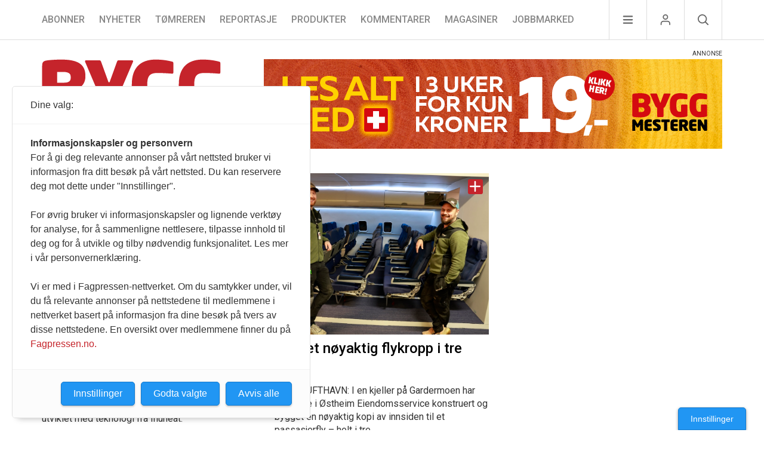

--- FILE ---
content_type: text/html; charset=UTF-8
request_url: https://byggmesteren.as/tag/bakke-smahus/
body_size: 9543
content:
<!doctype html>
<html lang="nb-NO">
  <head>
  <meta charset="utf-8">
  <meta http-equiv="x-ua-compatible" content="ie=edge">
  <meta name="viewport" content="width=device-width, initial-scale=1, shrink-to-fit=no">
  <link href="https://fonts.googleapis.com/css?family=Roboto:300,400,400i,500,700&display=swap" rel="stylesheet">
  <meta name='robots' content='index, follow, max-image-preview:large, max-snippet:-1, max-video-preview:-1' />
	<style>img:is([sizes="auto" i], [sizes^="auto," i]) { contain-intrinsic-size: 3000px 1500px }</style>
	<script type="application/ld+json">{
    "@context": "https://schema.org",
    "@graph": [
        {
            "@type": "Organization",
            "name": "Byggmesteren AS",
            "url": "https://byggmesteren.as/",
            "logo": "https://byggmesteren.as/wp-content/uploads/2025/09/byggmesteren_schema_logo.png",
            "contactPoint": [
                {
                    "@type": "ContactPoint",
                    "telephone": "+47 917 63 644",
                    "contactType": "customer service",
                    "areaServed": "NO",
                    "availableLanguage": "Norwegian"
                }
            ],
            "address": {
                "@type": "PostalAddress",
                "streetAddress": "S\u00f8rkedalsveien 9",
                "postalCode": "0368",
                "addressLocality": "Oslo",
                "addressCountry": "NO"
            },
            "sameAs": [
                "https://www.facebook.com/byggmesteren"
            ]
        },
        {
            "@type": "WebSite",
            "url": "https://byggmesteren.as/",
            "name": "Byggmesteren",
            "potentialAction": {
                "@type": "SearchAction",
                "target": "https://byggmesteren.as/?s={search_term_string}",
                "query-input": "required name=search_term_string"
            }
        },
        {
            "@type": "CollectionPage",
            "url": "https://byggmesteren.as/2021/09/24/86205/",
            "name": "Bakke Sm\u00e5hus - Byggmesteren",
            "isPartOf": {
                "@id": "https://byggmesteren.as/#website"
            },
            "breadcrumb": {
                "@id": "https://byggmesteren.as/#breadcrumb"
            },
            "inLanguage": "nb-NO"
        }
    ]
}</script>
	<!-- This site is optimized with the Yoast SEO plugin v26.6 - https://yoast.com/wordpress/plugins/seo/ -->
	<title>Bakke Småhus - Byggmesteren</title>
	<link rel="canonical" href="https://byggmesteren.as/tag/bakke-smahus/" />
	<meta property="og:locale" content="nb_NO" />
	<meta property="og:type" content="article" />
	<meta property="og:title" content="Bakke Småhus - Byggmesteren" />
	<meta property="og:url" content="https://byggmesteren.as/tag/bakke-smahus/" />
	<meta property="og:site_name" content="Byggmesteren" />
	<meta name="twitter:card" content="summary_large_image" />
	<script type="application/ld+json" class="yoast-schema-graph">{"@context":"https://schema.org","@graph":[{"@type":"CollectionPage","@id":"https://byggmesteren.as/tag/bakke-smahus/","url":"https://byggmesteren.as/tag/bakke-smahus/","name":"Bakke Småhus - Byggmesteren","isPartOf":{"@id":"https://byggmesteren.as/#website"},"primaryImageOfPage":{"@id":"https://byggmesteren.as/tag/bakke-smahus/#primaryimage"},"image":{"@id":"https://byggmesteren.as/tag/bakke-smahus/#primaryimage"},"thumbnailUrl":"https://byggmesteren.as/wp-content/uploads/2021/09/Oye_E_Kydland_n.jpg","breadcrumb":{"@id":"https://byggmesteren.as/tag/bakke-smahus/#breadcrumb"},"inLanguage":"nb-NO"},{"@type":"ImageObject","inLanguage":"nb-NO","@id":"https://byggmesteren.as/tag/bakke-smahus/#primaryimage","url":"https://byggmesteren.as/wp-content/uploads/2021/09/Oye_E_Kydland_n.jpg","contentUrl":"https://byggmesteren.as/wp-content/uploads/2021/09/Oye_E_Kydland_n.jpg","width":700,"height":495,"caption":"Materialene kom i tide så nå er tømrersvenn Espen Kydland og kollegene i Tømrermestrene Øye og Knutsen AS godt i gang med å bygge tre eneboliger på Grefsen. (Foto: Christopher Kunøe)"},{"@type":"BreadcrumbList","@id":"https://byggmesteren.as/tag/bakke-smahus/#breadcrumb","itemListElement":[{"@type":"ListItem","position":1,"name":"Hjem","item":"https://byggmesteren.as/"},{"@type":"ListItem","position":2,"name":"Bakke Småhus"}]},{"@type":"WebSite","@id":"https://byggmesteren.as/#website","url":"https://byggmesteren.as/","name":"Byggmesteren","description":"Et fagtidsskrift for byggebransjen","potentialAction":[{"@type":"SearchAction","target":{"@type":"EntryPoint","urlTemplate":"https://byggmesteren.as/?s={search_term_string}"},"query-input":{"@type":"PropertyValueSpecification","valueRequired":true,"valueName":"search_term_string"}}],"inLanguage":"nb-NO"}]}</script>
	<!-- / Yoast SEO plugin. -->


<link rel='dns-prefetch' href='//cdn.usefathom.com' />
<link rel="alternate" type="application/rss+xml" title="Byggmesteren &raquo; Bakke Småhus stikkord-strøm" href="https://byggmesteren.as/tag/bakke-smahus/feed/" />
<style id='classic-theme-styles-inline-css' type='text/css'>
/*! This file is auto-generated */
.wp-block-button__link{color:#fff;background-color:#32373c;border-radius:9999px;box-shadow:none;text-decoration:none;padding:calc(.667em + 2px) calc(1.333em + 2px);font-size:1.125em}.wp-block-file__button{background:#32373c;color:#fff;text-decoration:none}
</style>
<link rel='stylesheet' id='fancybox-css' href='https://byggmesteren.as/wp-content/plugins/easy-fancybox/fancybox/1.5.4/jquery.fancybox.min.css?ver=539847a1f9f75a33a3548444d83988f7' media='screen' />
<link rel='stylesheet' id='sage/main.css-css' href='https://byggmesteren.as/wp-content/themes/byggmesteren/dist/styles/main_7598e313.css' media='all' />
<script type="text/javascript" src="https://cdn.usefathom.com/script.js" id="fathom-snippet-js" defer="defer" data-wp-strategy="defer" data-site="ASRTADAS"   data-no-minify></script>
<script type="text/javascript" src="https://byggmesteren.as/wp-includes/js/jquery/jquery.min.js?ver=3.7.1" id="jquery-core-js"></script>
<script type="text/javascript" src="https://byggmesteren.as/wp-includes/js/jquery/jquery-migrate.min.js?ver=3.4.1" id="jquery-migrate-js"></script>
<link rel="https://api.w.org/" href="https://byggmesteren.as/wp-json/" /><link rel="alternate" title="JSON" type="application/json" href="https://byggmesteren.as/wp-json/wp/v2/tags/21503" />
<!-- This site is using AdRotate Professional v5.24 to display their advertisements - https://ajdg.solutions/ -->
<!-- AdRotate CSS -->
<style type="text/css" media="screen">
	.g { margin:0px; padding:0px; overflow:hidden; line-height:1; zoom:1; }
	.g img { height:auto; }
	.g-col { position:relative; float:left; }
	.g-col:first-child { margin-left: 0; }
	.g-col:last-child { margin-right: 0; }
	.g-wall { display:block; position:fixed; left:0; top:0; width:100%; height:100%; z-index:-1; }
	.woocommerce-page .g, .bbpress-wrapper .g { margin: 20px auto; clear:both; }
	@media only screen and (max-width: 480px) {
		.g-col, .g-dyn, .g-single { width:100%; margin-left:0; margin-right:0; }
		.woocommerce-page .g, .bbpress-wrapper .g { margin: 10px auto; }
	}
</style>
<!-- /AdRotate CSS -->


  <script>
    (function(i,s,o,g,r,a,m){i['GoogleAnalyticsObject']=r;i[r]=i[r]||function(){
    (i[r].q=i[r].q||[]).push(arguments)},i[r].l=1*new Date();a=s.createElement(o),
    m=s.getElementsByTagName(o)[0];a.async=1;a.src=g;m.parentNode.insertBefore(a,m)
    })(window,document,'script','//www.google-analytics.com/analytics.js','ga');

    ga('create', 'UA-26185976-1', 'byggmesteren.as');
    ga('send', 'pageview');

  </script>

  
  <script>
    var _comscore = _comscore || [];
    _comscore.push({ c1: "2", c2: "26377324" });
    (function() {
      var s = document.createElement("script"), el = document.getElementsByTagName("script")[0]; s.async = true;
      s.src = (document.location.protocol == "https:" ? "https://sb" : "http://b") + ".scorecardresearch.com/beacon.js";
      el.parentNode.insertBefore(s, el);
    })();
  </script>
  

  
  <script src="https://t.atmng.io/fag_pressen/JHNWcuHrv.prod.js" async></script>
  
</head>
  <body class="archive tag tag-bakke-smahus tag-21503 wp-theme-byggmesterenresources no-latest-section app-data index-data archive-data tag-data tag-21503-data tag-bakke-smahus-data">
    
    <noscript>
      <img src="https://sb.scorecardresearch.com/p?c1=2&c2=26377324&cv=2.0&cj=1" alt="" />
    </noscript>
    
        <header class="header">

  <nav class="header-navigation">
    <div class="container header-navigation__flex-container">
              <ul class="menu "><li class="menu__item  menu__item--70564"><a href="https://byggmesteren.as/abonnement/" class="menu__link">Abonner</a></li>
<li class="menu__item  menu__item--1"><a href="https://byggmesteren.as/seksjon/nyheter/" class="menu__link">Nyheter</a></li>
<li class="menu__item  menu__item--3"><a href="https://byggmesteren.as/seksjon/tomreren/" class="menu__link">Tømreren</a></li>
<li class="menu__item  menu__item--5"><a href="https://byggmesteren.as/seksjon/reportasje/" class="menu__link">Reportasje</a></li>
<li class="menu__item  menu__item--55"><a href="https://byggmesteren.as/seksjon/produkter/" class="menu__link">Produkter</a></li>
<li class="menu__item  menu__item--1473"><a href="https://byggmesteren.as/seksjon/kommentarer/" class="menu__link">Kommentarer</a></li>
<li class="menu__item  menu__item--47905  menu__item--hidden-on-mobile"><a href="https://byggmesteren.as/magasiner/" class="menu__link">Magasiner</a></li>
<li class="menu__item  menu__item--8174  menu__item--hidden-on-mobile"><a href="https://byggmesteren.as/jobbmarked/" class="menu__link">Jobbmarked</a></li>
</ul>
      
      <div class="secondary-navigation">
        <div class="secondary-navigation__item secondary-navigation__item--menu">
          <img src="https://byggmesteren.as/wp-content/themes/byggmesteren/dist/images/hamburger_9bdb7f65.svg" alt="">
        </div>
        <div class="secondary-navigation__item secondary-navigation__item--user">
          <img src="https://byggmesteren.as/wp-content/themes/byggmesteren/dist/images/user_53243c77.svg" alt="">
        </div>
        <div class="secondary-navigation__item secondary-navigation__item--search">
          <img src="https://byggmesteren.as/wp-content/themes/byggmesteren/dist/images/search_7726a588.svg" alt="">
        </div>
      </div>

      <div class="fixed-menu">
        <div class="fixed-menu__item fixed-menu__item--menu">
          <div class="fixed-menu__flex-container">
            <div>
              <span class="fixed-menu__header fixed-menu__header--first">Meny</span>
                              <ul class="secondary-menu--first secondary-menu "><li class="secondary-menu--first secondary-menu__item  secondary-menu--first secondary-menu__item--70564"><a href="https://byggmesteren.as/abonnement/" class="secondary-menu--first secondary-menu__link">Abonnér på Byggmesteren</a></li>
<li class="secondary-menu--first secondary-menu__item  secondary-menu--first secondary-menu__item--47905"><a href="https://byggmesteren.as/magasiner/" class="secondary-menu--first secondary-menu__link">Magasiner</a></li>
<li class="secondary-menu--first secondary-menu__item  secondary-menu--first secondary-menu__item--36"><a href="https://byggmesteren.as/bransjeregister/" class="secondary-menu--first secondary-menu__link">Bransjeregister</a></li>
<li class="secondary-menu--first secondary-menu__item  secondary-menu--first secondary-menu__item--67510"><a href="https://fagpressekatalogen.no/magasiner/0022/" class="secondary-menu--first secondary-menu__link">Annonser</a></li>
<li class="secondary-menu--first secondary-menu__item  secondary-menu--first secondary-menu__item--23415"><a href="https://byggmesteren.as/nettannonsering/" class="secondary-menu--first secondary-menu__link">Nettannonsering</a></li>
<li class="secondary-menu--first secondary-menu__item  secondary-menu--first secondary-menu__item--7516"><a href="https://byggmesteren.as/medieplan/" class="secondary-menu--first secondary-menu__link">Medieplan</a></li>
<li class="secondary-menu--first secondary-menu__item  secondary-menu--first secondary-menu__item--30"><a href="https://byggmesteren.as/om-oss/" class="secondary-menu--first secondary-menu__link">Om oss</a></li>
<li class="secondary-menu--first secondary-menu__item  secondary-menu--first secondary-menu__item--67662"><a href="https://byggmesteren.as/tips-oss/" class="secondary-menu--first secondary-menu__link">Tips oss</a></li>
<li class="secondary-menu--first secondary-menu__item  secondary-menu--first secondary-menu__item--8174  secondary-menu--first secondary-menu__item--hidden-on-desktop"><a href="https://byggmesteren.as/jobbmarked/" class="secondary-menu--first secondary-menu__link">Jobbmarked</a></li>
</ul>
                          </div>

            <div>
              <span class="fixed-menu__header fixed-menu__header--last">Kategorier</span>
                              <ul class="secondary-menu--last secondary-menu "><li class="secondary-menu--last secondary-menu__item  secondary-menu--last secondary-menu__item--70564"><a href="https://byggmesteren.as/abonnement/" class="secondary-menu--last secondary-menu__link">Abonner</a></li>
<li class="secondary-menu--last secondary-menu__item  secondary-menu--last secondary-menu__item--1"><a href="https://byggmesteren.as/seksjon/nyheter/" class="secondary-menu--last secondary-menu__link">Nyheter</a></li>
<li class="secondary-menu--last secondary-menu__item  secondary-menu--last secondary-menu__item--3"><a href="https://byggmesteren.as/seksjon/tomreren/" class="secondary-menu--last secondary-menu__link">Tømreren</a></li>
<li class="secondary-menu--last secondary-menu__item  secondary-menu--last secondary-menu__item--5"><a href="https://byggmesteren.as/seksjon/reportasje/" class="secondary-menu--last secondary-menu__link">Reportasje</a></li>
<li class="secondary-menu--last secondary-menu__item  secondary-menu--last secondary-menu__item--55"><a href="https://byggmesteren.as/seksjon/produkter/" class="secondary-menu--last secondary-menu__link">Produkter</a></li>
<li class="secondary-menu--last secondary-menu__item  secondary-menu--last secondary-menu__item--1473"><a href="https://byggmesteren.as/seksjon/kommentarer/" class="secondary-menu--last secondary-menu__link">Kommentarer</a></li>
<li class="secondary-menu--last secondary-menu__item  secondary-menu--last secondary-menu__item--47905  secondary-menu--last secondary-menu__item--hidden-on-mobile"><a href="https://byggmesteren.as/magasiner/" class="secondary-menu--last secondary-menu__link">Magasiner</a></li>
<li class="secondary-menu--last secondary-menu__item  secondary-menu--last secondary-menu__item--8174  secondary-menu--last secondary-menu__item--hidden-on-mobile"><a href="https://byggmesteren.as/jobbmarked/" class="secondary-menu--last secondary-menu__link">Jobbmarked</a></li>
</ul>
                          </div>
          </div>

          <ul class="secondary-menu secondary-menu--user">
            <li class="secondary-menu__item secondary-menu__item--login js-if-logged-out">
              <form method="POST">
                <button class="" name="paygate_login" value="true" type="submit">Logg inn</button>
              </form>
            </li>
            <li class="secondary-menu__item js-if-logged-in" style="display:none;">
              <a href="https://byggmesteren-s4.azurewebsites.net/customer">Min side</a>
            </li>
            <li class="secondary-menu__item secondary-menu__item--logout js-if-logged-in" style="display:none;">
              <form method="POST">
                <button class="" name="paygate_logout" value="true" type="submit">Logg ut</button>
              </form>
            </li>
          </ul>

          <div class="secondary-menu secondary-menu--search">
            <form role="search" method="get" class="search-form" action="https://byggmesteren.as/">
				<label>
					<span class="screen-reader-text">Søk etter:</span>
					<input type="search" class="search-field" placeholder="Søk &hellip;" value="" name="s" />
				</label>
				<input type="submit" class="search-submit" value="Søk" />
			</form>
          </div>
        </div>
      </div>
    </div>
  </nav>

  <div class="branding">
    <div class="container branding__flex-container">
      <a class="branding__logo" href="https://byggmesteren.as/" aria-label="Naviger til forsiden">
        <svg width="302" height="150" viewBox="0 0 302 150" xmlns="http://www.w3.org/2000/svg"><g fill="none" fill-rule="evenodd"><g transform="translate(-5 -3)"><g transform="translate(5 3)"><path d="M43.706 147.92v-42.07c0-1.212-1.03-2.243-2.242-2.243h-6.73c-1.515 0-2.425.667-3.09 1.819l-8.79 15.337c-.244.424-.485.727-.729.727-.241 0-.424-.303-.666-.727l-8.79-15.337c-.667-1.152-1.577-1.82-3.091-1.82h-6.73c-1.212 0-2.242 1.032-2.242 2.244v42.07c0 .668.485.728.97.728h10.002c.485 0 .849-.545.849-1.212v-22.248c0-.424.12-.606.242-.606.06 0 .121.06.181.12h.062c.12 0 .302.304.423.547l4.971 8.305c.485.788 1.031 1.152 1.758 1.152h4.183c.727 0 1.273-.364 1.759-1.152l4.849-8.063c.122-.242.424-.788.546-.788h.06c.06-.06.122-.121.183-.121.12 0 .18.182.18.606v22.248c0 .667.425 1.212.91 1.212h9.941c.486 0 1.032-.06 1.032-.727zm34.977-.666v-7.396c0-.666-.545-1.212-1.212-1.212H65.227c-2.182 0-2.91-.667-2.91-3.031v-5.031h14.912c.668 0 1.214-.546 1.214-1.213v-7.153c0-.667-.546-1.212-1.213-1.212H62.316v-4.426c0-2.364.727-3.031 2.91-3.031h12.246c.666 0 1.212-.545 1.212-1.212v-7.396c0-.727-.424-1.091-1.212-1.212-2.304-.303-6.063-.728-11.942-.728-7.76 0-15.52 1.879-15.52 13.579v19.035c0 11.76 7.76 13.579 15.52 13.579 5.88 0 9.638-.424 11.942-.727.788-.122 1.212-.485 1.212-1.213zm36.433-11.942c0-5.032-2.121-9.032-8.001-12.185l-8.184-4.364c-2.608-1.395-3.153-2.001-3.153-3.092 0-1.273.788-2.061 3.031-2.061 4.365 0 11.276.606 13.761.788h.122c.667 0 1.09-.546 1.09-1.152v-7.577c0-.667-.545-.97-1.09-1.152-2.486-.728-8.972-1.516-13.761-1.516-12.245 0-15.883 5.456-15.883 12.064 0 4.667 1.516 8.79 7.213 12.124l8.73 5.153c2.243 1.333 2.85 2 2.85 3.212 0 1.94-.85 3.092-3.82 3.092-3.213 0-9.76-.667-12.305-.91h-.122c-.606 0-1.151.425-1.151 1.213v7.456c0 .667.666 1.03 1.273 1.213 3.213.909 7.274 1.576 12.245 1.576 12.487 0 17.156-7.093 17.156-13.882zm35.705-22.793v-7.76c0-.667-.606-1.152-1.273-1.152h-30.552c-.667 0-1.212.485-1.212 1.152v7.76c0 .666.544 1.15 1.212 1.15h9.213v33.767c0 .667.547 1.212 1.214 1.212h9.88c.667 0 1.213-.545 1.213-1.212V113.67h9.032c.667 0 1.273-.485 1.273-1.151zm32.24 34.735v-7.396c0-.666-.544-1.212-1.212-1.212h-12.244c-2.183 0-2.91-.667-2.91-3.031v-5.031h14.912c.667 0 1.213-.546 1.213-1.213v-7.153c0-.667-.546-1.212-1.213-1.212h-14.912v-4.426c0-2.364.727-3.031 2.91-3.031h12.245c.667 0 1.212-.545 1.212-1.212v-7.396c0-.727-.425-1.091-1.213-1.212-2.303-.303-6.061-.728-11.941-.728-7.76 0-15.52 1.879-15.52 13.579v19.035c0 11.76 7.76 13.579 15.52 13.579 5.88 0 9.638-.424 11.942-.727.787-.122 1.212-.485 1.212-1.213zm42.798.485c0-.182-.06-.424-.181-.667l-8.79-16.488c3.819-1.637 7.395-5.456 7.395-11.943v-.97c0-11.093-7.698-14.67-18.973-14.67-4.305 0-10.368.425-12.792.788-2.546.425-3.516 1.09-3.516 4v39.647c0 .667.606 1.212 1.273 1.212h9.82c.667 0 1.214-.545 1.214-1.212v-14.852c.606 0 2.546.06 3.151.06l.424.243 7.579 14.549c.303.606.544 1.212 1.212 1.212h11.153c.607 0 1.031-.363 1.031-.91zm-13.822-29.037c0 2.849-1.636 4.486-6.304 4.486-.364 0-4.121 0-4.424-.061v-9.638c.363 0 4.243-.122 4.667-.122 4.061 0 6.061 1.455 6.061 4.304v1.03zm45.886 28.552v-7.396c0-.666-.546-1.212-1.212-1.212h-12.246c-2.181 0-2.91-.667-2.91-3.031v-5.031h14.913c.667 0 1.212-.546 1.212-1.213v-7.153c0-.667-.545-1.212-1.212-1.212h-14.913v-4.426c0-2.364.728-3.031 2.91-3.031h12.246c.666 0 1.212-.545 1.212-1.212v-7.396c0-.727-.425-1.091-1.212-1.212-2.304-.303-6.063-.728-11.943-.728-7.758 0-15.518 1.879-15.518 13.579v19.035c0 11.76 7.76 13.579 15.518 13.579 5.88 0 9.64-.424 11.943-.727.787-.122 1.212-.485 1.212-1.213zm43.282-.85V104.82c0-.667-.546-1.213-1.212-1.213h-9.092c-.668 0-1.214.546-1.214 1.213v21.46c0 .484-.12.545-.303.545-.182 0-.303-.121-.545-.545l-12.305-20.915c-.608-1.091-1.274-1.758-2.425-1.758h-8.002c-1.214 0-2.244 1.03-2.244 2.243v41.586c0 .667.606 1.212 1.274 1.212h9.092c.668 0 1.213-.545 1.213-1.212v-20.672c0-.424.121-.545.303-.545.181 0 .363.06.606.485l11.942 20.308c.668 1.15 1.455 1.636 2.546 1.636h8.123c1.214 0 2.243-1.03 2.243-2.243z" class="logo-part-last" fill="#1A1919"/><path d="M74.042 67.829v-1.643c0-8.09-4.55-15.041-10.238-18.328 5.688-3.16 9.732-9.985 9.732-17.948v-2.149C73.536 6.527 57.358.712 32.458.712c-6.32 0-18.707.632-24.016 1.517-5.814.885-7.836 2.655-7.836 9.48v74.195c0 6.825 2.022 8.595 7.963 9.606 5.94 1.011 17.822 1.517 24.268 1.517 20.223 0 41.205-4.803 41.205-29.198zM48.762 31.68c0 4.423-2.274 7.963-10.617 7.963h-12.26V21.694c.885 0 8.974-.126 9.985-.126 9.859 0 12.893 3.16 12.893 8.089v2.023zm.506 35.391c0 5.435-3.16 9.1-13.02 9.1H25.886V56.833h12.26c8.343 0 11.123 4.044 11.123 9.1v1.138zM154.02 3.62c0-.885-.632-1.644-1.77-1.644h-22.878c-1.264 0-2.022 1.138-2.528 2.402L114.71 37.873c-.38 1.011-.885 1.264-1.264 1.264-.38 0-.885-.253-1.264-1.264L100.049 4.378c-.505-1.264-1.264-2.402-2.528-2.402H74.644c-1.138 0-1.77.759-1.77 1.644 0 .379.126.632.253 1.011l18.58 43.607c2.654 6.193 5.56 9.479 8.974 10.87v34.253c0 1.39 1.01 2.528 2.402 2.528h20.602a2.535 2.535 0 0 0 2.528-2.528V59.108c3.413-1.391 6.32-4.677 8.974-10.87l18.58-43.607c.127-.379.254-.632.254-1.011zm67.873 87.466V48.743a2.536 2.536 0 0 0-2.528-2.528h-19.97c-1.391 0-2.402 1.138-2.402 2.528v25.911c-2.15.253-4.55.38-6.952.38-4.93 0-12.134-2.402-12.134-19.339V42.297c0-15.294 5.435-18.96 17.443-18.96 9.353 0 19.59.759 24.394 1.138h.38c1.137 0 1.769-.506 1.769-2.022V6.527c0-1.643-.632-1.896-2.401-2.402-5.183-1.39-14.536-3.413-27.681-3.413-17.57 0-39.942 6.952-39.942 41.585v13.272c0 34.253 23.005 41.458 38.172 41.458 12.26 0 21.993-1.517 29.198-3.034 2.022-.379 2.654-1.011 2.654-2.907zm79.25 0V48.743a2.535 2.535 0 0 0-2.528-2.528h-19.97c-1.391 0-2.402 1.138-2.402 2.528v25.911c-2.148.253-4.55.38-6.952.38-4.93 0-12.134-2.402-12.134-19.339V42.297c0-15.294 5.435-18.96 17.443-18.96 9.353 0 19.592.759 24.395 1.138h.379c1.137 0 1.769-.506 1.769-2.022V6.527c0-1.643-.632-1.896-2.401-2.402-5.182-1.39-14.536-3.413-27.681-3.413-17.57 0-39.941 6.952-39.941 41.585v13.272c0 34.253 23.004 41.458 38.17 41.458 12.262 0 21.994-1.517 29.199-3.034 2.022-.379 2.654-1.011 2.654-2.907z" class="logo-part-first" fill="#C5242B"/></g></g></g></svg>      </a>

              <div class="ads ads--banner">
          <div class="g g-21"><div class="g-single a-587"><a class="gofollow" data-track="NTg3LDIxLDYw" href="https://byggmesteren.as/abonnement/"><img src="https://byggmesteren.as/wp-content/uploads/2025/11/2026_768x150-1.gif" alt="" width="768" height="150" /></a></div></div> <!-- Showing main ad -->
        </div>
          </div>
  </div>

</header>

    <div class="wrap container" role="document">
      <div class="body-content content">
        <main class="main">
            
  <div class="posts-grid no-latest" data-sponsored-count="0">
    
        
    <article class="post-item post-item--grid post-item--divider"></article>

    
                
      <article class="post-item post-item--grid post-item--featured">
  <header>
    
    

        <a href="https://byggmesteren.as/2025/12/16/q-heat-elektrisk-oppvarmede-arbeidsklaer/" aria-label="Naviger til artikkelen:  Q Heat – elektrisk oppvarmede arbeidsklær">
      <picture>
        <source media="(min-width: 40em)"
          srcset="https://byggmesteren.as/wp-content/uploads/2025/12/Skjermbilde-2025-12-17-kl.-09.10.45.jpg">
        <source 
          srcset="https://byggmesteren.as/wp-content/uploads/2025/12/Skjermbilde-2025-12-17-kl.-09.10.45-438x291.jpg">
        <img src="https://byggmesteren.as/wp-content/uploads/2025/12/Skjermbilde-2025-12-17-kl.-09.10.45.jpg" 
             alt="" 
             width="1024" 
             height="680" 
             loading="eager">
      </picture>
    </a>
    
    <h2><a href="https://byggmesteren.as/2025/12/16/q-heat-elektrisk-oppvarmede-arbeidsklaer/">Q Heat – elektrisk oppvarmede arbeidsklær</a></h2>
    
  </header>
  <div class="entry-summary">
    <p>Q Heat er Snickers Workwear sitt helhetlige system av elektrisk oppvarmede arbeidsklær, utviklet med teknologi fra Inuheat.</p>
  </div>

  <div class="post-meta">
    <time class="post-meta__date" datetime="2025-12-16T07:59:47+00:00">16 des 2025</time>
    
        <div class="post-meta__categories">
      &nbsp;&bull;&nbsp;<span>Produkter</span>
    </div>
      </div>

</article>
      
                
      <article class="post-item post-item--grid post-item--featured">
  <header>
    
    <span class="paygate-icon"><svg style="max-width:25px;max-height:25px;" xmlns="http://www.w3.org/2000/svg" viewBox="0 0 491.86 491.86"><path d="M465.167 211.614H280.245V26.691c0-8.424-11.439-26.69-34.316-26.69s-34.316 18.267-34.316 26.69v184.924H26.69C18.267 211.614 0 223.053 0 245.929s18.267 34.316 26.69 34.316h184.924v184.924c0 8.422 11.438 26.69 34.316 26.69s34.316-18.268 34.316-26.69V280.245H465.17c8.422 0 26.69-11.438 26.69-34.316s-18.27-34.315-26.693-34.315z"/></svg></span>

        <a href="https://byggmesteren.as/2025/12/15/bygget-noyaktig-flykropp-i-tre/" aria-label="Naviger til artikkelen:  Bygget nøyaktig flykropp i tre">
      <picture>
        <source media="(min-width: 40em)"
          srcset="https://byggmesteren.as/wp-content/uploads/2025/12/U0A0103.jpg">
        <source 
          srcset="https://byggmesteren.as/wp-content/uploads/2025/12/U0A0103-438x292.jpg">
        <img src="https://byggmesteren.as/wp-content/uploads/2025/12/U0A0103.jpg" 
             alt="" 
             width="1024" 
             height="683" 
             loading="eager">
      </picture>
    </a>
    
    <h2><a href="https://byggmesteren.as/2025/12/15/bygget-noyaktig-flykropp-i-tre/">Bygget nøyaktig flykropp i tre</a></h2>
    
  </header>
  <div class="entry-summary">
    <p>OSLO LUFTHAVN: I en kjeller på Gardermoen har tømrerne i Østheim Eiendomsservice konstruert og bygget en nøyaktig kopi av innsiden til et passasjerfly – helt i tre. </p>
  </div>

  <div class="post-meta">
    <time class="post-meta__date" datetime="2025-12-15T08:22:27+00:00">15 des 2025</time>
    
        <div class="post-meta__categories">
      &nbsp;&bull;&nbsp;<span>Tømreren</span>
    </div>
      </div>

</article>
      
                
      <article class="post-item post-item--grid post-item--featured">
  <header>
    
    <span class="paygate-icon"><svg style="max-width:25px;max-height:25px;" xmlns="http://www.w3.org/2000/svg" viewBox="0 0 491.86 491.86"><path d="M465.167 211.614H280.245V26.691c0-8.424-11.439-26.69-34.316-26.69s-34.316 18.267-34.316 26.69v184.924H26.69C18.267 211.614 0 223.053 0 245.929s18.267 34.316 26.69 34.316h184.924v184.924c0 8.422 11.438 26.69 34.316 26.69s34.316-18.268 34.316-26.69V280.245H465.17c8.422 0 26.69-11.438 26.69-34.316s-18.27-34.315-26.693-34.315z"/></svg></span>

        <a href="https://byggmesteren.as/2025/12/08/bygger-skole-som-kan-skrus-fra-hverandre/" aria-label="Naviger til artikkelen:  Bygger skole som kan skrus fra hverandre">
      <picture>
        <source media="(min-width: 40em)"
          srcset="https://byggmesteren.as/wp-content/uploads/2025/12/Skjermbilde-2025-12-08-kl.-10.13.49.jpg">
        <source 
          srcset="https://byggmesteren.as/wp-content/uploads/2025/12/Skjermbilde-2025-12-08-kl.-10.13.49-438x293.jpg">
        <img src="https://byggmesteren.as/wp-content/uploads/2025/12/Skjermbilde-2025-12-08-kl.-10.13.49.jpg" 
             alt="" 
             width="1024" 
             height="684" 
             loading="eager">
      </picture>
    </a>
    
    <h2><a href="https://byggmesteren.as/2025/12/08/bygger-skole-som-kan-skrus-fra-hverandre/">Bygger skole som kan skrus fra hverandre</a></h2>
    
  </header>
  <div class="entry-summary">
    <p>KLEPP: Øksnevad videregående skole får nytt undervisningsbygg i massivtre som er planlagt for fremtidig demontering. Prosjektet krever god planlegging og millimeterpresisjon av tømrerne i Byggmester Sagen. </p>
  </div>

  <div class="post-meta">
    <time class="post-meta__date" datetime="2025-12-08T09:53:34+00:00">08 des 2025</time>
    
        <div class="post-meta__categories">
      &nbsp;&bull;&nbsp;<span>Reportasje</span>
    </div>
      </div>

</article>
      
    
    
        
        <aside class="ads-section ads-section--first">
      
            <div class="ads ads--netboard-large">
        <div class="g g-22"><div class="g-single a-589"><a class="gofollow" data-track="NTg5LDIyLDYw" href="https://byggmesteren.as/abonnement/"><img src="https://byggmesteren.as/wp-content/uploads/2025/11/2026_748x400-1.gif" alt="" width="748" height="400" /></a></div></div> <!-- Showing main ad -->
      </div>
            
            <div class="ads ads--sideboard-large">
        <div class="g g-23"><div class="g-single a-601"><a class="gofollow" data-track="NjAxLDIzLDYw" href="https://byggmesteren.as/nyhetsbrev/"><img src="https://byggmesteren.as/wp-content/uploads/2025/06/Nyhetsbrev-banner-650x400-1.gif" alt="" width="748" height="400" /></a></div></div> <!-- Showing main ad -->
      </div>
      
    </aside>
    
    
    
        <aside class="ads-section ads-section--third">
                  <div class="ads ads--sideboard-small">
        <div class="g g-11"><div class="g-single a-19"><a class="gofollow" data-track="MTksMTEsNjA=" href="https://byggmesterforbundet.no/bli-medlem/"><img src="https://byggmesteren.as/wp-content/uploads/2021/01/BMF_Bransjeregisteret-2021.jpg" alt="" /></a></div></div> <!-- Showing fallback ad -->
      </div>
          </aside>
    
    
        <aside class="ads-section ads-section--skyscraper">
      <div class="ads">
        <div class="g g-28"><div class="g-single a-536"><a class="gofollow" data-track="NTM2LDI4LDYw" href="https://splitkon.no/"><img src="https://byggmesteren.as/wp-content/uploads/2023/01/SplitkonBREG2023.jpg" alt="" width="1204" height="552" /></a></div></div> <!-- Showing main ad -->
      </div>
    </aside>
    
  </div>

  
        </main>
              </div>
    </div>
        <footer class="footer">
  <div class="container footer__flex-container">

    <div class="footer__column footer__column--logo">
      <a class="footer__logo" href="https://byggmesteren.as/">
        <svg width="302" height="150" viewBox="0 0 302 150" xmlns="http://www.w3.org/2000/svg"><g fill="none" fill-rule="evenodd"><g transform="translate(-5 -3)"><g transform="translate(5 3)"><path d="M43.706 147.92v-42.07c0-1.212-1.03-2.243-2.242-2.243h-6.73c-1.515 0-2.425.667-3.09 1.819l-8.79 15.337c-.244.424-.485.727-.729.727-.241 0-.424-.303-.666-.727l-8.79-15.337c-.667-1.152-1.577-1.82-3.091-1.82h-6.73c-1.212 0-2.242 1.032-2.242 2.244v42.07c0 .668.485.728.97.728h10.002c.485 0 .849-.545.849-1.212v-22.248c0-.424.12-.606.242-.606.06 0 .121.06.181.12h.062c.12 0 .302.304.423.547l4.971 8.305c.485.788 1.031 1.152 1.758 1.152h4.183c.727 0 1.273-.364 1.759-1.152l4.849-8.063c.122-.242.424-.788.546-.788h.06c.06-.06.122-.121.183-.121.12 0 .18.182.18.606v22.248c0 .667.425 1.212.91 1.212h9.941c.486 0 1.032-.06 1.032-.727zm34.977-.666v-7.396c0-.666-.545-1.212-1.212-1.212H65.227c-2.182 0-2.91-.667-2.91-3.031v-5.031h14.912c.668 0 1.214-.546 1.214-1.213v-7.153c0-.667-.546-1.212-1.213-1.212H62.316v-4.426c0-2.364.727-3.031 2.91-3.031h12.246c.666 0 1.212-.545 1.212-1.212v-7.396c0-.727-.424-1.091-1.212-1.212-2.304-.303-6.063-.728-11.942-.728-7.76 0-15.52 1.879-15.52 13.579v19.035c0 11.76 7.76 13.579 15.52 13.579 5.88 0 9.638-.424 11.942-.727.788-.122 1.212-.485 1.212-1.213zm36.433-11.942c0-5.032-2.121-9.032-8.001-12.185l-8.184-4.364c-2.608-1.395-3.153-2.001-3.153-3.092 0-1.273.788-2.061 3.031-2.061 4.365 0 11.276.606 13.761.788h.122c.667 0 1.09-.546 1.09-1.152v-7.577c0-.667-.545-.97-1.09-1.152-2.486-.728-8.972-1.516-13.761-1.516-12.245 0-15.883 5.456-15.883 12.064 0 4.667 1.516 8.79 7.213 12.124l8.73 5.153c2.243 1.333 2.85 2 2.85 3.212 0 1.94-.85 3.092-3.82 3.092-3.213 0-9.76-.667-12.305-.91h-.122c-.606 0-1.151.425-1.151 1.213v7.456c0 .667.666 1.03 1.273 1.213 3.213.909 7.274 1.576 12.245 1.576 12.487 0 17.156-7.093 17.156-13.882zm35.705-22.793v-7.76c0-.667-.606-1.152-1.273-1.152h-30.552c-.667 0-1.212.485-1.212 1.152v7.76c0 .666.544 1.15 1.212 1.15h9.213v33.767c0 .667.547 1.212 1.214 1.212h9.88c.667 0 1.213-.545 1.213-1.212V113.67h9.032c.667 0 1.273-.485 1.273-1.151zm32.24 34.735v-7.396c0-.666-.544-1.212-1.212-1.212h-12.244c-2.183 0-2.91-.667-2.91-3.031v-5.031h14.912c.667 0 1.213-.546 1.213-1.213v-7.153c0-.667-.546-1.212-1.213-1.212h-14.912v-4.426c0-2.364.727-3.031 2.91-3.031h12.245c.667 0 1.212-.545 1.212-1.212v-7.396c0-.727-.425-1.091-1.213-1.212-2.303-.303-6.061-.728-11.941-.728-7.76 0-15.52 1.879-15.52 13.579v19.035c0 11.76 7.76 13.579 15.52 13.579 5.88 0 9.638-.424 11.942-.727.787-.122 1.212-.485 1.212-1.213zm42.798.485c0-.182-.06-.424-.181-.667l-8.79-16.488c3.819-1.637 7.395-5.456 7.395-11.943v-.97c0-11.093-7.698-14.67-18.973-14.67-4.305 0-10.368.425-12.792.788-2.546.425-3.516 1.09-3.516 4v39.647c0 .667.606 1.212 1.273 1.212h9.82c.667 0 1.214-.545 1.214-1.212v-14.852c.606 0 2.546.06 3.151.06l.424.243 7.579 14.549c.303.606.544 1.212 1.212 1.212h11.153c.607 0 1.031-.363 1.031-.91zm-13.822-29.037c0 2.849-1.636 4.486-6.304 4.486-.364 0-4.121 0-4.424-.061v-9.638c.363 0 4.243-.122 4.667-.122 4.061 0 6.061 1.455 6.061 4.304v1.03zm45.886 28.552v-7.396c0-.666-.546-1.212-1.212-1.212h-12.246c-2.181 0-2.91-.667-2.91-3.031v-5.031h14.913c.667 0 1.212-.546 1.212-1.213v-7.153c0-.667-.545-1.212-1.212-1.212h-14.913v-4.426c0-2.364.728-3.031 2.91-3.031h12.246c.666 0 1.212-.545 1.212-1.212v-7.396c0-.727-.425-1.091-1.212-1.212-2.304-.303-6.063-.728-11.943-.728-7.758 0-15.518 1.879-15.518 13.579v19.035c0 11.76 7.76 13.579 15.518 13.579 5.88 0 9.64-.424 11.943-.727.787-.122 1.212-.485 1.212-1.213zm43.282-.85V104.82c0-.667-.546-1.213-1.212-1.213h-9.092c-.668 0-1.214.546-1.214 1.213v21.46c0 .484-.12.545-.303.545-.182 0-.303-.121-.545-.545l-12.305-20.915c-.608-1.091-1.274-1.758-2.425-1.758h-8.002c-1.214 0-2.244 1.03-2.244 2.243v41.586c0 .667.606 1.212 1.274 1.212h9.092c.668 0 1.213-.545 1.213-1.212v-20.672c0-.424.121-.545.303-.545.181 0 .363.06.606.485l11.942 20.308c.668 1.15 1.455 1.636 2.546 1.636h8.123c1.214 0 2.243-1.03 2.243-2.243z" class="logo-part-last" fill="#1A1919"/><path d="M74.042 67.829v-1.643c0-8.09-4.55-15.041-10.238-18.328 5.688-3.16 9.732-9.985 9.732-17.948v-2.149C73.536 6.527 57.358.712 32.458.712c-6.32 0-18.707.632-24.016 1.517-5.814.885-7.836 2.655-7.836 9.48v74.195c0 6.825 2.022 8.595 7.963 9.606 5.94 1.011 17.822 1.517 24.268 1.517 20.223 0 41.205-4.803 41.205-29.198zM48.762 31.68c0 4.423-2.274 7.963-10.617 7.963h-12.26V21.694c.885 0 8.974-.126 9.985-.126 9.859 0 12.893 3.16 12.893 8.089v2.023zm.506 35.391c0 5.435-3.16 9.1-13.02 9.1H25.886V56.833h12.26c8.343 0 11.123 4.044 11.123 9.1v1.138zM154.02 3.62c0-.885-.632-1.644-1.77-1.644h-22.878c-1.264 0-2.022 1.138-2.528 2.402L114.71 37.873c-.38 1.011-.885 1.264-1.264 1.264-.38 0-.885-.253-1.264-1.264L100.049 4.378c-.505-1.264-1.264-2.402-2.528-2.402H74.644c-1.138 0-1.77.759-1.77 1.644 0 .379.126.632.253 1.011l18.58 43.607c2.654 6.193 5.56 9.479 8.974 10.87v34.253c0 1.39 1.01 2.528 2.402 2.528h20.602a2.535 2.535 0 0 0 2.528-2.528V59.108c3.413-1.391 6.32-4.677 8.974-10.87l18.58-43.607c.127-.379.254-.632.254-1.011zm67.873 87.466V48.743a2.536 2.536 0 0 0-2.528-2.528h-19.97c-1.391 0-2.402 1.138-2.402 2.528v25.911c-2.15.253-4.55.38-6.952.38-4.93 0-12.134-2.402-12.134-19.339V42.297c0-15.294 5.435-18.96 17.443-18.96 9.353 0 19.59.759 24.394 1.138h.38c1.137 0 1.769-.506 1.769-2.022V6.527c0-1.643-.632-1.896-2.401-2.402-5.183-1.39-14.536-3.413-27.681-3.413-17.57 0-39.942 6.952-39.942 41.585v13.272c0 34.253 23.005 41.458 38.172 41.458 12.26 0 21.993-1.517 29.198-3.034 2.022-.379 2.654-1.011 2.654-2.907zm79.25 0V48.743a2.535 2.535 0 0 0-2.528-2.528h-19.97c-1.391 0-2.402 1.138-2.402 2.528v25.911c-2.148.253-4.55.38-6.952.38-4.93 0-12.134-2.402-12.134-19.339V42.297c0-15.294 5.435-18.96 17.443-18.96 9.353 0 19.592.759 24.395 1.138h.379c1.137 0 1.769-.506 1.769-2.022V6.527c0-1.643-.632-1.896-2.401-2.402-5.182-1.39-14.536-3.413-27.681-3.413-17.57 0-39.941 6.952-39.941 41.585v13.272c0 34.253 23.004 41.458 38.17 41.458 12.262 0 21.994-1.517 29.199-3.034 2.022-.379 2.654-1.011 2.654-2.907z" class="logo-part-first" fill="#C5242B"/></g></g></g></svg>      </a>
    </div>

    <div class="footer__column footer__column--menu">
          <ul class="footer-menu "><li class="footer-menu__item  footer-menu__item--70564"><a href="https://byggmesteren.as/abonnement/" class="footer-menu__link">Abonner</a></li>
<li class="footer-menu__item  footer-menu__item--1"><a href="https://byggmesteren.as/seksjon/nyheter/" class="footer-menu__link">Nyheter</a></li>
<li class="footer-menu__item  footer-menu__item--3"><a href="https://byggmesteren.as/seksjon/tomreren/" class="footer-menu__link">Tømreren</a></li>
<li class="footer-menu__item  footer-menu__item--5"><a href="https://byggmesteren.as/seksjon/reportasje/" class="footer-menu__link">Reportasje</a></li>
<li class="footer-menu__item  footer-menu__item--55"><a href="https://byggmesteren.as/seksjon/produkter/" class="footer-menu__link">Produkter</a></li>
<li class="footer-menu__item  footer-menu__item--1473"><a href="https://byggmesteren.as/seksjon/kommentarer/" class="footer-menu__link">Kommentarer</a></li>
<li class="footer-menu__item  footer-menu__item--47905  footer-menu__item--hidden-on-mobile"><a href="https://byggmesteren.as/magasiner/" class="footer-menu__link">Magasiner</a></li>
<li class="footer-menu__item  footer-menu__item--8174  footer-menu__item--hidden-on-mobile"><a href="https://byggmesteren.as/jobbmarked/" class="footer-menu__link">Jobbmarked</a></li>
</ul>
        </div>

    <div class="footer__column">
              <p>
          <strong>Redaktør</strong><br>
          Christopher Kunøe
        </p>
                    <p>
          <strong>Byggmesteren</strong><br>
          Pb 5475 Majorstuen<br />
0305 Oslo
        </p>
      
            <p>
        <strong>Besøksadresse</strong><br>
        Sørkedalsveien 9<br />
0368 Oslo
      </p>
            
      <div style="margin-top: 1em;">
        <strong>Telefon</strong><br>
        <ul class="contact-info">
          <li>
            Redaksjon: <a href="tel:917 63 644">917 63 644</a>
                          &#47; <a href="tel:917 63 644">917 63 644</a>
                      </li>
                      <li>
              Abonnement: <a href="tel:24 07 70 57">24 07 70 57</a>
            </li>
                                <li>
              Annonser: <a href="tel:901 27 006">901 27 006 </a>
            </li>
                  </ul>

      </div>

      
            <p>
        <strong>Epost</strong><br>
        <a href="mailto:post@byggmesteren.as" style="display: inline-block; margin-top: 0.5em;">post@byggmesteren.as</a>
      </p>
      
            <p>
        <strong>Byggmesteren</strong><br>
        Utgis på Byggforlaget AS.
      </p>
          </div>

    <div class="footer__column footer__column--contact">


            <p>
          <strong>
              <a href="https://www.facebook.com/byggmesteren/" rel="nofollow">
                  Følg oss på Facebook
              </a>
          </strong>
      </p>
      
            <span>Få med deg det siste innen byggebransjen</span>
      
      <div class="footer-logos">
        <a href="https://fagpressen.no/" class="footer-logos__item" title="Gå til Fagpressen.no" rel="nofollow">
          <img src="https://byggmesteren.as/wp-content/themes/byggmesteren/dist/images/fagpressen_logo_farge_245571e0.png" alt="Logo for Fagpressen" />
        </a>
        <a href="https://www.nored.no/Redaktoeransvar" class="footer-logos__item" title="Ekstern lenke til side for Redaktøransvar" rel="nofollow">
          <img src="https://byggmesteren.as/wp-content/themes/byggmesteren/dist/images/redaktoransvar-58_f73cb17d.png" alt="Logo for Redaktøransvar" />
        </a>
      </div>

      <p>Byggmesteren følger Vær Varsom-plakaten og presseetikken slik den er nedfelt i Redaktørplakaten.</p>
      
      <div class="footer-newsletter">
        <a href="https://byggmesteren.as/nyhetsbrev/"><span>Abonner på vårt nyhetsbrev</span></a>
      </div>
    </div>

  </div>
</footer>

<div class="absolute-footer">
  <div class="container absolute-footer__flex-container">
    <div>
      <p>© 2026 Byggmesteren. <a href="https://byggmesteren.as/personvern" title="Personvernerklæring">Personvernerklæring.</a></p>
    </div>
    <div>
      <p><a href="https://creatur.no/webutvikling">Webutvikling av Creatur</a></p>
    </div>
  </div>
</div>
    <script type="speculationrules">
{"prefetch":[{"source":"document","where":{"and":[{"href_matches":"\/*"},{"not":{"href_matches":["\/wp-*.php","\/wp-admin\/*","\/wp-content\/uploads\/*","\/wp-content\/*","\/wp-content\/plugins\/*","\/wp-content\/themes\/byggmesteren\/resources\/*","\/*\\?(.+)"]}},{"not":{"selector_matches":"a[rel~=\"nofollow\"]"}},{"not":{"selector_matches":".no-prefetch, .no-prefetch a"}}]},"eagerness":"conservative"}]}
</script>
<script type="text/javascript" id="adrotate-clicker-js-extra">
/* <![CDATA[ */
var click_object = {"ajax_url":"https:\/\/byggmesteren.as\/wp-admin\/admin-ajax.php"};
/* ]]> */
</script>
<script type="text/javascript" src="https://byggmesteren.as/wp-content/plugins/adrotate-pro/library/jquery.clicker.js" id="adrotate-clicker-js"></script>
<script type="text/javascript" src="https://byggmesteren.as/wp-content/plugins/easy-fancybox/vendor/purify.min.js?ver=539847a1f9f75a33a3548444d83988f7" id="fancybox-purify-js"></script>
<script type="text/javascript" id="jquery-fancybox-js-extra">
/* <![CDATA[ */
var efb_i18n = {"close":"Close","next":"Next","prev":"Previous","startSlideshow":"Start slideshow","toggleSize":"Toggle size"};
/* ]]> */
</script>
<script type="text/javascript" src="https://byggmesteren.as/wp-content/plugins/easy-fancybox/fancybox/1.5.4/jquery.fancybox.min.js?ver=539847a1f9f75a33a3548444d83988f7" id="jquery-fancybox-js"></script>
<script type="text/javascript" id="jquery-fancybox-js-after">
/* <![CDATA[ */
var fb_timeout, fb_opts={'autoScale':true,'showCloseButton':true,'margin':20,'pixelRatio':'false','centerOnScroll':false,'enableEscapeButton':true,'overlayShow':true,'hideOnOverlayClick':true,'minVpHeight':320,'disableCoreLightbox':'true','enableBlockControls':'true','fancybox_openBlockControls':'true' };
if(typeof easy_fancybox_handler==='undefined'){
var easy_fancybox_handler=function(){
jQuery([".nolightbox","a.wp-block-file__button","a.pin-it-button","a[href*='pinterest.com\/pin\/create']","a[href*='facebook.com\/share']","a[href*='twitter.com\/share']"].join(',')).addClass('nofancybox');
jQuery('a.fancybox-close').on('click',function(e){e.preventDefault();jQuery.fancybox.close()});
/* IMG */
						var unlinkedImageBlocks=jQuery(".wp-block-image > img:not(.nofancybox,figure.nofancybox>img)");
						unlinkedImageBlocks.wrap(function() {
							var href = jQuery( this ).attr( "src" );
							return "<a href='" + href + "'></a>";
						});
var fb_IMG_select=jQuery('a[href*=".jpg" i]:not(.nofancybox,li.nofancybox>a,figure.nofancybox>a),area[href*=".jpg" i]:not(.nofancybox),a[href*=".jpeg" i]:not(.nofancybox,li.nofancybox>a,figure.nofancybox>a),area[href*=".jpeg" i]:not(.nofancybox),a[href*=".png" i]:not(.nofancybox,li.nofancybox>a,figure.nofancybox>a),area[href*=".png" i]:not(.nofancybox),a[href*=".webp" i]:not(.nofancybox,li.nofancybox>a,figure.nofancybox>a),area[href*=".webp" i]:not(.nofancybox)');
fb_IMG_select.addClass('fancybox image').attr('rel','gallery');
jQuery('a.fancybox,area.fancybox,.fancybox>a').each(function(){jQuery(this).fancybox(jQuery.extend(true,{},fb_opts,{'transition':'elastic','transitionIn':'elastic','easingIn':'easeOutBack','transitionOut':'elastic','easingOut':'easeInBack','opacity':false,'hideOnContentClick':false,'titleShow':true,'titlePosition':'over','titleFromAlt':true,'showNavArrows':true,'enableKeyboardNav':true,'cyclic':false,'mouseWheel':'true'}))});
};};
jQuery(easy_fancybox_handler);jQuery(document).on('post-load',easy_fancybox_handler);
/* ]]> */
</script>
<script type="text/javascript" src="https://byggmesteren.as/wp-content/plugins/easy-fancybox/vendor/jquery.easing.min.js?ver=1.4.1" id="jquery-easing-js"></script>
<script type="text/javascript" src="https://byggmesteren.as/wp-content/plugins/easy-fancybox/vendor/jquery.mousewheel.min.js?ver=3.1.13" id="jquery-mousewheel-js"></script>
<script type="text/javascript" src="https://byggmesteren.as/wp-content/themes/byggmesteren/dist/scripts/main_7598e313.js" id="sage/main.js-js"></script>
    
  </body>
</html>


--- FILE ---
content_type: text/css; charset=UTF-8
request_url: https://byggmesteren.as/wp-content/themes/byggmesteren/dist/styles/main_7598e313.css
body_size: 9297
content:
@tailwind preflight;.container{width:100%}@media (min-width:640px){.container{max-width:640px}}@media (min-width:768px){.container{max-width:768px}}@media (min-width:1024px){.container{max-width:1024px}}@media (min-width:1280px){.container{max-width:1280px}}@media (min-width:1536px){.container{max-width:1536px}}*,:after,:before{-webkit-box-sizing:border-box;box-sizing:border-box;-webkit-font-smoothing:antialiased;-moz-osx-font-smoothing:grayscale}html{font-family:sans-serif;line-height:1.15;-webkit-text-size-adjust:100%;-ms-text-size-adjust:100%;-ms-overflow-style:scrollbar;-webkit-tap-highlight-color:rgba(0,0,0,0)}body{font-family:Roboto,sans-serif;margin:0;font-size:16px;line-height:1.4em;color:#333;background-color:#fff;padding-top:66px}@media(min-width:992px){body{padding-top:0}}body.secondary-menu-menu,body.secondary-menu-search,body.secondary-menu-user{overflow:hidden}img{max-width:100%;height:auto;display:block}figure{margin-top:0;margin-left:0;margin-right:0;max-width:100%!important}picture{display:block}h1{line-height:1.2em}.template-subscription h1{text-align:center}h2,h3{font-size:1.125rem;line-height:1.3;margin:1.25rem 0 1rem}a{text-decoration:none;color:#c5242b}.lead{font-size:1.25rem;line-height:1.3em}.container{max-width:73.125rem;padding-left:.9375rem;padding-right:.9375rem;margin:0 auto}.post-template-template-reportasje .container.wrap{max-width:unset;padding-left:0;padding-right:0}@media(min-width:768px){.body-content{display:-webkit-box;display:-ms-flexbox;display:flex}}.body-content .main{margin-bottom:3.125rem;padding-bottom:1.25rem;border-bottom:1px solid #ddd}@media(min-width:768px){.body-content .main{-webkit-box-flex:1;-ms-flex:1;flex:1;border-bottom:none}.sidebar-primary .body-content .main{max-width:calc(100% - 392px)}}.body-content .sidebar{width:100%}@media(min-width:768px){.body-content .sidebar{width:auto;-webkit-box-flex:0;-ms-flex:0 0 360px;flex:0 0 360px;margin-left:32px}}.real3dflipbook{z-index:9999!important}.p-0{padding:0}@media(min-width:576px){.p-0{padding:0}}.py-0{padding-top:0;padding-bottom:0}.px-0{padding-left:0;padding-right:0}.pt-0{padding-top:0}.pb-0{padding-bottom:0}.m-0{margin:0}@media(min-width:576px){.m-0{margin:0}}.my-0{margin-top:0;margin-bottom:0}.mx-0{margin-left:0;margin-right:0}.mb-0{margin-bottom:0}.p-1{padding:.125rem}@media(min-width:576px){.p-1{padding:.25rem}}.py-1{padding-top:.25rem;padding-bottom:.25rem}.px-1{padding-left:.25rem;padding-right:.25rem}.pt-1{padding-top:.25rem}.pb-1{padding-bottom:.25rem}.m-1{margin:.125rem}@media(min-width:576px){.m-1{margin:.25rem}}.my-1{margin-top:.25rem;margin-bottom:.25rem}.mx-1{margin-left:.25rem;margin-right:.25rem}.mt-1{margin-top:.25rem}.mb-1{margin-bottom:.25rem}.p-2{padding:.25rem}@media(min-width:576px){.p-2{padding:.5rem}}.px-2{padding-left:.5rem;padding-right:.5rem}.pt-2{padding-top:.5rem}.pb-2{padding-bottom:.5rem}.m-2{margin:.25rem}@media(min-width:576px){.m-2{margin:.5rem}}.my-2{margin-top:.5rem;margin-bottom:.5rem}.mx-2{margin-left:.5rem;margin-right:.5rem}.p-3{padding:.375rem}@media(min-width:576px){.p-3{padding:.75rem}}.pt-3{padding-top:.75rem}.pb-3{padding-bottom:.75rem}.m-3{margin:.375rem}@media(min-width:576px){.m-3{margin:.75rem}}.my-3{margin-top:.75rem;margin-bottom:.75rem}.mx-3{margin-left:.75rem;margin-right:.75rem}.mt-3{margin-top:.75rem}.mb-3{margin-bottom:.75rem}.p-4{padding:.5rem}@media(min-width:576px){.p-4{padding:1rem}}.py-4{padding-bottom:1rem}.pt-4,.py-4{padding-top:1rem}.pb-4{padding-bottom:1rem}.m-4{margin:.5rem}@media(min-width:576px){.m-4{margin:1rem}}.mx-4{margin-left:1rem;margin-right:1rem}.mb-4{margin-bottom:1rem}.p-5{padding:.625rem}@media(min-width:576px){.p-5{padding:1.25rem}}.py-5{padding-top:1.25rem;padding-bottom:1.25rem}.px-5{padding-left:1.25rem;padding-right:1.25rem}.pt-5{padding-top:1.25rem}.pb-5{padding-bottom:1.25rem}.m-5{margin:.625rem}@media(min-width:576px){.m-5{margin:1.25rem}}.my-5{margin-top:1.25rem;margin-bottom:1.25rem}.mx-5{margin-left:1.25rem;margin-right:1.25rem}.mt-5{margin-top:1.25rem}.mb-5{margin-bottom:1.25rem}.p-6{padding:.75rem}@media(min-width:576px){.p-6{padding:1.5rem}}.py-6{padding-top:1.5rem;padding-bottom:1.5rem}.px-6{padding-left:1.5rem;padding-right:1.5rem}.pt-6{padding-top:1.5rem}.pb-6{padding-bottom:1.5rem}.m-6{margin:.75rem}@media(min-width:576px){.m-6{margin:1.5rem}}.my-6{margin-top:1.5rem;margin-bottom:1.5rem}.mx-6{margin-left:1.5rem;margin-right:1.5rem}.mt-6{margin-top:1.5rem}.p-7{padding:.875rem}@media(min-width:576px){.p-7{padding:1.75rem}}.py-7{padding-top:1.75rem;padding-bottom:1.75rem}.px-7{padding-left:1.75rem;padding-right:1.75rem}.pt-7{padding-top:1.75rem}.pb-7{padding-bottom:1.75rem}.m-7{margin:.875rem}@media(min-width:576px){.m-7{margin:1.75rem}}.my-7{margin-top:1.75rem;margin-bottom:1.75rem}.mx-7{margin-left:1.75rem;margin-right:1.75rem}.mt-7{margin-top:1.75rem}.mb-7{margin-bottom:1.75rem}.p-8{padding:1rem}@media(min-width:576px){.p-8{padding:2rem}}.py-8{padding-top:2rem;padding-bottom:2rem}.px-8{padding-left:2rem;padding-right:2rem}.pt-8{padding-top:2rem}.pb-8{padding-bottom:2rem}.m-8{margin:1rem}@media(min-width:576px){.m-8{margin:2rem}}.mx-8{margin-left:2rem;margin-right:2rem}.p-9{padding:1.125rem}@media(min-width:576px){.p-9{padding:2.25rem}}.py-9{padding-top:2.25rem;padding-bottom:2.25rem}.px-9{padding-left:2.25rem;padding-right:2.25rem}.pt-9{padding-top:2.25rem}.pb-9{padding-bottom:2.25rem}.m-9{margin:1.125rem}@media(min-width:576px){.m-9{margin:2.25rem}}.my-9{margin-top:2.25rem;margin-bottom:2.25rem}.mx-9{margin-left:2.25rem;margin-right:2.25rem}.mt-9{margin-top:2.25rem}.mb-9{margin-bottom:2.25rem}.p-10{padding:1.25rem}@media(min-width:576px){.p-10{padding:2.5rem}}.py-10{padding-top:2.5rem;padding-bottom:2.5rem}.px-10{padding-left:2.5rem;padding-right:2.5rem}.pt-10{padding-top:2.5rem}.pb-10{padding-bottom:2.5rem}.m-10{margin:1.25rem}@media(min-width:576px){.m-10{margin:2.5rem}}.my-10{margin-top:2.5rem;margin-bottom:2.5rem}.mx-10{margin-left:2.5rem;margin-right:2.5rem}.mt-10{margin-top:2.5rem}.mb-10{margin-bottom:2.5rem}.p-11{padding:1.375rem}@media(min-width:576px){.p-11{padding:2.75rem}}.py-11{padding-top:2.75rem;padding-bottom:2.75rem}.px-11{padding-left:2.75rem;padding-right:2.75rem}.pt-11{padding-top:2.75rem}.pb-11{padding-bottom:2.75rem}.m-11{margin:1.375rem}@media(min-width:576px){.m-11{margin:2.75rem}}.my-11{margin-top:2.75rem;margin-bottom:2.75rem}.mx-11{margin-left:2.75rem;margin-right:2.75rem}.mt-11{margin-top:2.75rem}.mb-11{margin-bottom:2.75rem}.p-12{padding:1.5rem}@media(min-width:576px){.p-12{padding:3rem}}.px-12{padding-left:3rem;padding-right:3rem}.pt-12{padding-top:3rem}.pb-12{padding-bottom:3rem}.m-12{margin:1.5rem}@media(min-width:576px){.m-12{margin:3rem}}.mx-12{margin-left:3rem;margin-right:3rem}.p-13{padding:1.625rem}@media(min-width:576px){.p-13{padding:3.25rem}}.py-13{padding-top:3.25rem;padding-bottom:3.25rem}.px-13{padding-left:3.25rem;padding-right:3.25rem}.pt-13{padding-top:3.25rem}.pb-13{padding-bottom:3.25rem}.m-13{margin:1.625rem}@media(min-width:576px){.m-13{margin:3.25rem}}.my-13{margin-top:3.25rem;margin-bottom:3.25rem}.mx-13{margin-left:3.25rem;margin-right:3.25rem}.mt-13{margin-top:3.25rem}.mb-13{margin-bottom:3.25rem}.p-14{padding:1.75rem}@media(min-width:576px){.p-14{padding:3.5rem}}.py-14{padding-top:3.5rem;padding-bottom:3.5rem}.px-14{padding-left:3.5rem;padding-right:3.5rem}.pt-14{padding-top:3.5rem}.pb-14{padding-bottom:3.5rem}.m-14{margin:1.75rem}@media(min-width:576px){.m-14{margin:3.5rem}}.my-14{margin-top:3.5rem;margin-bottom:3.5rem}.mx-14{margin-left:3.5rem;margin-right:3.5rem}.mt-14{margin-top:3.5rem}.mb-14{margin-bottom:3.5rem}.p-15{padding:1.875rem}@media(min-width:576px){.p-15{padding:3.75rem}}.py-15{padding-top:3.75rem;padding-bottom:3.75rem}.px-15{padding-left:3.75rem;padding-right:3.75rem}.pt-15{padding-top:3.75rem}.pb-15{padding-bottom:3.75rem}.m-15{margin:1.875rem}@media(min-width:576px){.m-15{margin:3.75rem}}.my-15{margin-top:3.75rem;margin-bottom:3.75rem}.mx-15{margin-left:3.75rem;margin-right:3.75rem}.mt-15{margin-top:3.75rem}.mb-15{margin-bottom:3.75rem}.p-16{padding:2rem}@media(min-width:576px){.p-16{padding:4rem}}.py-16{padding-top:4rem;padding-bottom:4rem}.px-16{padding-left:4rem;padding-right:4rem}.pt-16{padding-top:4rem}.pb-16{padding-bottom:4rem}.m-16{margin:2rem}@media(min-width:576px){.m-16{margin:4rem}}.my-16{margin-top:4rem;margin-bottom:4rem}.mx-16{margin-left:4rem;margin-right:4rem}.mt-16{margin-top:4rem}.mb-16{margin-bottom:4rem}.p-17{padding:2.125rem}@media(min-width:576px){.p-17{padding:4.25rem}}.py-17{padding-top:4.25rem;padding-bottom:4.25rem}.px-17{padding-left:4.25rem;padding-right:4.25rem}.pt-17{padding-top:4.25rem}.pb-17{padding-bottom:4.25rem}.m-17{margin:2.125rem}@media(min-width:576px){.m-17{margin:4.25rem}}.my-17{margin-top:4.25rem;margin-bottom:4.25rem}.mx-17{margin-left:4.25rem;margin-right:4.25rem}.mt-17{margin-top:4.25rem}.mb-17{margin-bottom:4.25rem}.p-18{padding:2.25rem}@media(min-width:576px){.p-18{padding:4.5rem}}.py-18{padding-top:4.5rem;padding-bottom:4.5rem}.px-18{padding-left:4.5rem;padding-right:4.5rem}.pt-18{padding-top:4.5rem}.pb-18{padding-bottom:4.5rem}.m-18{margin:2.25rem}@media(min-width:576px){.m-18{margin:4.5rem}}.my-18{margin-top:4.5rem;margin-bottom:4.5rem}.mx-18{margin-left:4.5rem;margin-right:4.5rem}.mt-18{margin-top:4.5rem}.mb-18{margin-bottom:4.5rem}.p-19{padding:2.375rem}@media(min-width:576px){.p-19{padding:4.75rem}}.py-19{padding-top:4.75rem;padding-bottom:4.75rem}.px-19{padding-left:4.75rem;padding-right:4.75rem}.pt-19{padding-top:4.75rem}.pb-19{padding-bottom:4.75rem}.m-19{margin:2.375rem}@media(min-width:576px){.m-19{margin:4.75rem}}.my-19{margin-top:4.75rem;margin-bottom:4.75rem}.mx-19{margin-left:4.75rem;margin-right:4.75rem}.mt-19{margin-top:4.75rem}.mb-19{margin-bottom:4.75rem}.p-20{padding:2.5rem}@media(min-width:576px){.p-20{padding:5rem}}.py-20{padding-top:5rem;padding-bottom:5rem}.px-20{padding-left:5rem;padding-right:5rem}.pt-20{padding-top:5rem}.pb-20{padding-bottom:5rem}.m-20{margin:2.5rem}@media(min-width:576px){.m-20{margin:5rem}}.my-20{margin-top:5rem;margin-bottom:5rem}.mx-20{margin-left:5rem;margin-right:5rem}.mt-20{margin-top:5rem}.mb-20{margin-bottom:5rem}.comments__list{list-style:none;margin:0;padding:0;background-color:#f8f9fa}.comment-body{display:-webkit-box;display:-ms-flexbox;display:flex;-webkit-box-pack:justify;-ms-flex-pack:justify;justify-content:space-between;border-bottom:1px solid #ddd;padding-bottom:1.25rem;margin-bottom:0}li.comment{padding:.9375rem}li.comment:last-child .comment-body{border-bottom:none}.comment-meta{-webkit-box-flex:0;-ms-flex:0 0 20%;flex:0 0 20%}.comment-content{-webkit-box-flex:0;-ms-flex:0 0 75%;flex:0 0 75%;font-size:.875rem;line-height:1.3em}.comment-author b{display:block}.comment-author .says{display:none}.comment-metadata{font-size:.75rem}.comment-form{display:-webkit-box;display:-ms-flexbox;display:flex;-ms-flex-wrap:wrap;flex-wrap:wrap;-webkit-box-pack:justify;-ms-flex-pack:justify;justify-content:space-between;margin-bottom:3.125rem}.comment-form p{-webkit-box-flex:0;-ms-flex:0 0 48%;flex:0 0 48%;margin-bottom:.3125rem}.comment-form label{display:block;font-weight:500}.comment-form input[type=email],.comment-form input[type=text],.comment-form input[type=url],.comment-form textarea{width:100%;border:1px solid #ddd;font-size:1rem;padding:.1875rem;min-height:2rem}.comment-form textarea{height:100px}.comment-form input[type=submit]{border:1px solid #ddd;background-color:transparent;font-weight:500;font-size:.875rem;text-transform:uppercase;padding:.625rem .9375rem;width:31.3%;cursor:pointer}.comment-form .comment-form-comment,.comment-form .comment-notes,.comment-form .form-submit{-webkit-box-flex:0;-ms-flex:0 0 100%;flex:0 0 100%}.comment-form .form-submit{text-align:right}.comment-form .form-submit input[type=submit]{width:100%}@media(min-width:768px){.comment-form .form-submit input[type=submit]{width:48%}}.faq{margin-top:32px}.faq__list{background:#fafafa;border-radius:8px;-webkit-box-shadow:0 2px 8px rgba(0,0,0,.04);box-shadow:0 2px 8px rgba(0,0,0,.04);padding:12px 24px;list-style:none}.faq__item{border-bottom:1px solid #e0e0e0;padding:16px 0}.faq__item:last-child{border-bottom:none}.faq__question{width:100%;background:none;border:none;text-align:left;cursor:pointer;display:-webkit-box;display:-ms-flexbox;display:flex;-webkit-box-align:center;-ms-flex-align:center;align-items:center;-webkit-box-pack:justify;-ms-flex-pack:justify;justify-content:space-between;gap:8px;font-size:1.1em;padding:0}.faq__arrow{font-size:1rem;display:inline-block;-webkit-transition:-webkit-transform .3s;transition:-webkit-transform .3s;-o-transition:-o-transform .3s;transition:transform .3s;transition:transform .3s,-webkit-transform .3s,-o-transform .3s}.faq__answer{max-height:0;overflow:hidden;-webkit-transition:max-height .4s cubic-bezier(.4,0,.2,1),padding .3s;-o-transition:max-height .4s cubic-bezier(.4,0,.2,1),padding .3s;transition:max-height .4s cubic-bezier(.4,0,.2,1),padding .3s;color:#444;font-size:1em;background:#fff}.faq__answer-content{padding:0 12px}.newsletter-form{background-image:url([data-uri]);background-repeat:no-repeat;background-position:50% 0;padding-top:4.375rem;text-align:center;max-width:80%;margin:0 auto}.newsletter-form .gform_wrapper{padding:.3125rem 0 .625rem}.newsletter-form .validation_error{-webkit-box-flex:0;-ms-flex:0 0 100%;flex:0 0 100%;text-align:center;margin-bottom:1rem;color:#c5242b}.newsletter-form .validation_message{color:#c5242b}.newsletter-form .gform_fields{list-style:none;margin:0;padding:0;display:-webkit-box;display:-ms-flexbox;display:flex;-ms-flex-wrap:wrap;flex-wrap:wrap;-webkit-box-pack:center;-ms-flex-pack:center;justify-content:center}.newsletter-form .gfield,.newsletter-form .gfield.captcha{-webkit-box-flex:0;-ms-flex:0 0 100%;flex:0 0 100%}.newsletter-form .gfield.captcha{padding:.625rem 0 0;margin-bottom:1rem}.newsletter-form .captcha>.gfield_label,.newsletter-form .gfield_required{display:none}.newsletter-form input[type=email],.newsletter-form input[type=tel],.newsletter-form input[type=text]{border:2px solid #c5242b;border-radius:25px;background-color:#fff;font-size:.875rem;line-height:1.25rem;padding:.625rem 1.25rem;margin-bottom:.5rem;width:100%;outline:none}.newsletter-form label{display:none}.newsletter-form .gform_footer{padding:0}.newsletter-form input[type=submit]{background-color:#c5242b;border:2px solid #c5242b;border-radius:25px;color:#fff;font-size:1rem;line-height:1.25rem;font-weight:500;text-transform:uppercase;padding:.625rem 1rem;cursor:pointer;width:100%}.newsletter-form h3{margin:0 0 .5rem;font-size:1.25rem;line-height:1.5rem;font-weight:400}.newsletter-form p{font-size:1rem;line-height:1.25rem}.newsletter-form .gfield_html{display:none;margin:.5rem 0 1rem}.newsletter-form .gfield_html label{display:none}.newsletter-form .gfield_html{font-size:.875rem;line-height:1.25rem}.alignnone,.newsletter-form .ginput_recaptcha{max-width:100%}.alignnone{margin-left:0;margin-right:0;height:auto}.aligncenter{display:block;margin:1rem auto;height:auto}.alignleft,.alignright{margin-bottom:1rem;height:auto}@media(min-width:30rem){.alignleft{float:left;margin-right:1rem}.alignright{float:right;margin-left:1rem}}.wp-caption-text{font-size:.75rem;line-height:1.4em}.screen-reader-text{position:absolute;width:1px;height:1px;padding:0;margin:-1px;overflow:hidden;clip:rect(0,0,0,0);border:0;color:#000;background:#fff}.c-latest{background-color:#fff;color:#333}.c-latest__nav{display:-webkit-box;display:-ms-flexbox;display:flex;border-bottom:1px solid #ddd;-webkit-box-pack:justify;-ms-flex-pack:justify;justify-content:space-between}.c-latest__nav__item{-webkit-box-flex:0;-ms-flex:0 0 49%;flex:0 0 49%;font-size:1.125rem;color:#777;text-align:center;padding:.375rem 0 .75rem;position:relative;cursor:pointer;text-transform:uppercase}.c-latest__nav__item:after{content:"";display:block;position:absolute;bottom:0;left:51%;right:51%;height:4px;background-color:#c5242b;-webkit-transition:all .2s linear;-o-transition:all .2s linear;transition:all .2s linear}.c-latest__nav__item.active,.c-latest__nav__item:hover{color:#c5242b}.c-latest__nav__item.active:after,.c-latest__nav__item:hover:after{left:0;right:0}.c-latest__content{overflow:hidden;position:relative;height:calc(100% - 41px)}.c-latest__item{position:absolute;top:0;left:0;right:0;bottom:0;-webkit-transition:all .3s linear;-o-transition:all .3s linear;transition:all .3s linear}.c-latest__item:first-child{-webkit-transform:translateX(-100%);-o-transform:translateX(-100%);transform:translateX(-100%)}.c-latest__item:first-child.active{-webkit-transform:translateX(0);-o-transform:translateX(0);transform:translateX(0)}.c-latest__item:last-child{-webkit-transform:translateX(100%);-o-transform:translateX(100%);transform:translateX(100%)}.c-latest__item:last-child.active{-webkit-transform:translateX(0);-o-transform:translateX(0);transform:translateX(0)}.c-latest__item ul{list-style:none;margin:0;padding:0}.c-latest__item li{padding:.9375rem 0;border-bottom:1px solid #ddd}.c-latest__item a{color:#000;text-decoration:none;font-size:1.125rem;font-weight:500}.c-latest__item span{font-size:.75rem}.ads-section{margin-bottom:2rem}.ads{position:relative;margin:0 auto}.ads img{max-width:100%;height:auto;display:block;margin:0 auto}.ads li,.ads ul{list-style:none;margin:0;padding:0}.ads--netboard-large,.ads--netboard-normal,.ads--netboard-small{width:100%;max-width:46.75rem}.ads--sideboard-large,.ads--sideboard-normal,.ads--sideboard-small{width:100%;max-width:22.5rem}@media(min-width:768px){.ads--sideboard-large,.ads--sideboard-normal,.ads--sideboard-small{margin-left:1.875rem}}.annonse,.annonse-gruppe{margin-bottom:35px;margin-top:30px;position:relative;clear:both}@media(max-width:767px){.annonse,.annonse-gruppe{margin-bottom:20px}}.annonse-gruppe img,.annonse img{display:block;margin:0 auto}.ads:before,.annonse-gruppe:before,.annonse:before{content:"Annonse";position:absolute;top:-20px;left:0;text-transform:uppercase;font-size:.625rem}.ads--newsletter:before,.annonse--newsletter:before,.annonse-gruppe--newsletter:before{display:none}.ads--banner,.annonse--banner,.annonse-gruppe--banner{max-width:100%;margin:0 auto}@media(min-width:992px){.ads--banner,.annonse--banner,.annonse-gruppe--banner{max-width:48.125rem;margin:0 0 0 .9375rem}}.ads--banner:before,.annonse--banner:before,.annonse-gruppe--banner:before{left:auto;right:0}.annonse-type{width:100%;display:block;color:#a5a5a5;border-bottom:1px solid #e5e5e5;margin-bottom:5px;font-size:11px;line-height:16px}.single-post .post .annonse-type p{font-size:11px;margin:0}.responsive-iframe{position:relative;overflow:hidden;padding-top:27%;width:100%;max-width:468px}@media(max-width:767px){.responsive-iframe{padding-top:35%}}@media(max-width:575px){.responsive-iframe{padding-top:57%}}.responsive-iframe iframe{position:absolute;top:0;left:0;width:100%;height:100%;border:0}.fixed-menu{width:calc(100% - 30px);position:absolute;top:100%;right:15px;border:1px solid #ddd;padding:15px;background-color:#fff;z-index:-1;-webkit-transition:all .2s;-o-transition:all .2s;transition:all .2s;-webkit-transform:translateY(-100%);-o-transform:translateY(-100%);transform:translateY(-100%);visibility:hidden;max-height:calc(100vh - 65px);overflow-y:auto}@media(min-width:992px){.fixed-menu{width:calc(33.3% - 28px)}}.secondary-menu-menu .fixed-menu,.secondary-menu-search .fixed-menu,.secondary-menu-user .fixed-menu{-webkit-transform:translateY(0);-o-transform:translateY(0);transform:translateY(0);visibility:visible}.fixed-menu__header{display:none}.secondary-menu-menu .fixed-menu__header{display:block;font-weight:700}@media(min-width:992px){.secondary-menu-menu .fixed-menu__header{display:none}}.fixed-menu__header--last{margin-top:1.25rem}@media(max-width:991px)and (orientation:landscape){.fixed-menu__flex-container{display:-webkit-box;display:-ms-flexbox;display:flex}.fixed-menu__flex-container>div{-webkit-box-flex:0;-ms-flex:0 0 50%;flex:0 0 50%}.fixed-menu__flex-container span{margin-top:0}}.secondary-menu{list-style:none;margin:0;padding:0}.secondary-menu--first{display:none}.secondary-menu-menu .secondary-menu--first{display:block}.secondary-menu--last{display:none}.secondary-menu-menu .secondary-menu--last{display:block}@media(min-width:992px){.secondary-menu-menu .secondary-menu--last{display:none}}.secondary-menu--user{display:none}.secondary-menu-user .secondary-menu--user{display:block}.secondary-menu--search{display:none;font-size:1.125rem}.secondary-menu-search .secondary-menu--search{display:block}.secondary-menu__item--home{display:none}@media(max-width:991px){.secondary-menu-menu .secondary-menu__item--hidden-on-mobile{display:none}}@media(min-width:768px){.secondary-menu-menu .secondary-menu__item--hidden-on-desktop{display:none}}.secondary-menu button{border:none;background:transparent;-webkit-box-shadow:none;box-shadow:none}.secondary-menu a,.secondary-menu button{color:#333;text-decoration:none;display:block;padding:8px 0;font-size:1.125rem}.secondary-menu a:hover,.secondary-menu button:hover{color:#c5242b}.secondary-menu a:focus,.secondary-menu button:focus{outline:none}.posts-navigation{padding:.625rem 0 1.25rem}.posts-navigation .nav-links{display:-webkit-box;display:-ms-flexbox;display:flex}.posts-navigation .nav-links div{border:1px solid #ddd;margin-right:.3125rem}.posts-navigation .nav-links a{display:block;padding:.625rem 1.375rem;font-size:0;position:relative}.posts-navigation .nav-links a:after{content:"";position:absolute;top:0;bottom:0;left:0;right:0;background-image:url([data-uri]);background-repeat:no-repeat;background-position:50% 50%;background-size:50% 50%}.posts-navigation .nav-next a:after{-webkit-transform:rotate(180deg);-o-transform:rotate(180deg);transform:rotate(180deg)}@media(min-width:768px){.related-posts__flex-container{display:-webkit-box;display:-ms-flexbox;display:flex;margin-left:-15px;margin-right:-15px}}.related-posts__header{font-size:1.5rem;font-weight:500;line-height:1.3em;margin:.5rem 0 1.25rem;color:#000}.paygate{background-color:#f8f9fa;margin:1.25rem 0 3.125rem;padding:1.5625rem;border:2px dashed #666}.paygate__header{text-align:center}.paygate__header h3{color:#000;font-size:1.625rem;margin-top:0}.paygate__form{text-align:center}.paygate__form h3{font-weight:400;font-size:1rem}.paygate__submit{border:none;background-color:transparent;padding:0;color:#c5242b;font-size:1rem;font-weight:500;cursor:pointer;-webkit-appearance:none;border-radius:0}.paygate__shortcuts{font-size:1.75rem;line-height:1.3em;font-weight:500}.paygate__shortcuts a{border:1px solid #c5242b;background-color:#c5242b;border-radius:4px;padding:.5rem 1.5rem;color:#fff;font-size:1.125rem;text-transform:uppercase;font-weight:500}.paygate-message{background-color:#f8f9fa;border:2px dashed #c5242b;padding:15px 10px;margin:0 0 30px;color:#333;text-align:center;font-size:16px}.paygate-message>*{margin-top:0}.paygate-message>:last-child{margin-bottom:0}.subscriptions{position:relative;text-align:center;margin:30px 0}.subscriptions__header{margin:20px 0}.subscriptions__interaction{font-size:0;display:inline-block;vertical-align:top}.subscriptions__label{font-size:16px;display:inline-block;border:2px solid #333;padding:15px 60px 15px 20px;margin-right:15px;position:relative;cursor:pointer;min-width:300px;text-align:left;width:100%}@media(min-width:768px){.subscriptions__label{width:auto}}.subscriptions__label span{display:inline-block;vertical-align:top}.subscriptions__label svg{position:absolute;right:20px;top:10px;display:block;width:30px;height:auto}.subscriptions__confirm{position:relative;font-size:16px;display:inline-block;padding:17px 40px 17px 20px;background-color:#3998e3;color:#fff;width:100%;margin-top:10px}@media(min-width:768px){.subscriptions__confirm{width:auto;margin-top:0}}.subscriptions__confirm.disabled{background-color:#ccc;cursor:not-allowed;display:none}.subscriptions__confirm:active,.subscriptions__confirm:focus,.subscriptions__confirm:hover{text-decoration:none;color:#fff}.subscriptions__confirm svg{position:absolute;right:15px;top:20px;width:15px;height:auto;-webkit-transform:rotate(-90deg);-o-transform:rotate(-90deg);transform:rotate(-90deg);fill:#fff}.subscriptions__list{position:absolute;left:-2px;right:-2px;top:100%;background-color:#fff;list-style:none;text-align:left;font-size:16px;padding:5px 0 0;margin:0;z-index:1001;width:auto;border:2px solid #333;border-top:none;display:none}.selector-opened .subscriptions__list{display:block}.subscriptions__choice{padding:8px 20px}.subscriptions__choice:hover{background-color:#3998e3;color:#fff}.subscriptions__choice:last-child{padding-bottom:16px}.subscriptions__price{font-size:20px;color:#3998e3;display:none;margin:20px 0}.subscriptions__price.show{display:block}.subscriptions__description{font-size:16px;display:none;margin:20px 0}.subscriptions__description.show{display:block}.search-form{display:-webkit-box;display:-ms-flexbox;display:flex}.search-form input[type=search],.search-form input[type=submit]{background-color:#fff;border:1px solid #ddd;padding:.4375rem .625rem}.search-form label{-webkit-box-flex:1;-ms-flex:1;flex:1}.search-form input[type=search]{border-right:none;margin:0;width:100%}.magazines-list{list-style:none;padding:0;margin:0 -5px 50px;min-height:1%;font-size:0;display:-webkit-box;display:-ms-flexbox;display:flex;-ms-flex-wrap:wrap;flex-wrap:wrap}.magazines-list__item{font-size:16px;-webkit-box-flex:0;-ms-flex:0 0 50%;flex:0 0 50%;padding:5px}@media(min-width:576px){.magazines-list__item{-webkit-box-flex:0;-ms-flex:0 0 25%;flex:0 0 25%}}@media(min-width:768px){.magazines-list__item{-webkit-box-flex:0;-ms-flex:0 0 20%;flex:0 0 20%}}.magazines-list__item h3{font-size:20px;text-align:center;margin-top:.3125rem}.magazines-list img{width:100%;height:auto}.magazines-list__interaction{font-size:0;margin-top:5px}.magazines-list__interaction a{display:inline-block;vertical-align:top;zoom:1;font-size:.875rem;width:50%;text-align:center}@media(min-width:992px){.magazines-list__interaction a{font-size:1rem}}.magazines-list__interaction a:hover{text-decoration:none}.magazines-list__interaction a span{background:#c5242b;padding:10px;display:block;color:#fff;font-weight:700}.magazines-list__interaction a.read__inner{margin-right:2px}@media(max-width:767px){.magazines-list__interaction a.read__inner{margin-right:0;margin-bottom:4px}}.magazines-list__interaction a.read.full{width:100%}.magazines-list__interaction a.read.full__inner{margin-right:0}.magazines-list__interaction a.download span{margin-left:2px;background-color:#000}@media(max-width:767px){.magazines-list__interaction a.download span{margin-left:0}}.subscriptions-grid{display:-webkit-box;display:-ms-flexbox;display:flex;-ms-flex-wrap:wrap;flex-wrap:wrap;margin:4rem 0 2rem}.subscription{-webkit-box-flex:0;-ms-flex:0 0 100%;flex:0 0 100%;margin:0 0 4rem;text-align:center;padding:1rem 1rem 4rem;position:relative;line-height:1.3}@media(min-width:576px){.subscription{-webkit-box-flex:0;-ms-flex:0 0 29.3%;flex:0 0 29.3%;margin:0 2% 4rem}}.subscription--high,.subscription__banner{border:1px solid #000;border-radius:2px}.subscription__banner{background-color:#fff;font-size:1.25rem;padding:.5rem 1rem;position:absolute;top:-25px;left:2rem;right:2rem;display:-webkit-box;display:-ms-flexbox;display:flex;-webkit-box-align:center;-ms-flex-align:center;align-items:center}.subscription__banner span{display:inline-block}.subscription__banner span:first-child{margin-right:2rem}.subscription__icon{margin:2rem 0}.subscription__icon img{display:inline-block}.subscription__name{font-size:1.625rem;line-height:1.3em}.subscription__price{font-size:1.25rem;font-weight:500}.subscription__price-note{margin-bottom:1.5rem;min-height:1.25rem}.subscription__cta{position:absolute;left:0;right:0;bottom:-22px;text-align:center}.subscription__cta a{display:inline-block;background-color:#c5242b;border:2px solid #c5242b;border-radius:25px;color:#fff;font-size:1rem;line-height:1.25rem;font-weight:500;text-transform:uppercase;padding:.625rem 1rem;-webkit-transition:all .2s linear;-o-transition:all .2s linear;transition:all .2s linear}.subscription__cta a:hover{background-color:rgb(153.8798283262,28.1201716738,33.5879828326);border-color:rgb(153.8798283262,28.1201716738,33.5879828326)}.subscription__cta--low a{background-color:#fff;color:#c5242b}.subscription__cta--low a:hover{background-color:#fff;border-color:#c5242b}.subscriptions-campaign{margin:2rem 0;display:-webkit-box;display:-ms-flexbox;display:flex;-webkit-box-pack:center;-ms-flex-pack:center;justify-content:center}.subscriptions-campaign img{max-width:100%;height:auto}.header{position:relative}.header-navigation{border-bottom:1px solid #ddd;position:fixed;top:0;left:0;right:0;z-index:2;background-color:#fff}@media(min-width:992px){.header-navigation{position:relative}}.header-navigation__flex-container{display:-webkit-box;display:-ms-flexbox;display:flex;padding-left:0;padding-right:0;position:relative}@media(min-width:992px){.header-navigation__flex-container{padding-left:15px;padding-right:15px}}.menu{list-style:none;margin:0;padding:0;-webkit-box-flex:1;-ms-flex:1;flex:1;display:-webkit-box;display:-ms-flexbox;display:flex;background-color:#fff}.menu a{color:#888;text-decoration:none;text-transform:uppercase;padding:1.375rem 0;display:block}.menu__item{margin-right:1.125rem;position:relative;font-weight:500;font-size:.875rem;display:none}@media(min-width:992px){.menu__item{display:block}}@media(min-width:1200px){.menu__item{margin-right:1.5rem;font-size:1rem}}.menu__item:after{content:"";display:block;position:absolute;bottom:0;left:51%;right:51%;height:4px;background-color:#c5242b;-webkit-transition:all .2s linear;-o-transition:all .2s linear;transition:all .2s linear}.menu__item--active:after,.menu__item:hover:after{left:0;right:0}.menu__item--active a,.menu__item:hover a{color:#c5242b}.menu__item--active{font-weight:700}@media(max-width:991px){.secondary-menu-menu .menu__item--hidden-on-mobile{display:none}}@media(min-width:768px){.secondary-menu-menu .menu__item--hidden-on-desktop{display:none}}.secondary-navigation{display:-webkit-box;display:-ms-flexbox;display:flex;border-right:1px solid #ddd}.secondary-navigation img,.secondary-navigation svg{width:1.125rem;height:auto}.secondary-navigation__item{border-left:1px solid #ddd;padding:0 1.375rem;display:-webkit-box;display:-ms-flexbox;display:flex;-webkit-box-orient:vertical;-webkit-box-direction:normal;-ms-flex-direction:column;flex-direction:column;-webkit-box-pack:center;-ms-flex-pack:center;justify-content:center;min-height:4.0625rem;cursor:pointer;background-color:#fff}.branding{padding:1.5625rem 0 .9375rem}@media(min-width:992px){.branding{padding:2rem 0 2.25rem}}.branding__flex-container{display:-webkit-box;display:-ms-flexbox;display:flex;-webkit-box-pack:justify;-ms-flex-pack:justify;justify-content:space-between}.branding__logo{position:fixed;top:15px;left:15px;z-index:2}@media(min-width:992px){.branding__logo{position:static}}.branding__logo img,.branding__logo svg{width:4.375rem;height:auto;max-height:2.1875rem}@media(min-width:992px){.branding__logo img,.branding__logo svg{width:100%;min-width:11.875rem;max-width:18.75rem;max-height:9.375rem}}.footer{background-color:#000;color:#fff;padding:.9375rem 0;font-size:.875rem;line-height:1.3em}.footer .contact-info{list-style:none;padding:0;margin-top:1em}.footer .contact-info li{margin-bottom:.5em}@media(min-width:992px){.footer{padding:2rem 0 3.125rem}}@media(min-width:768px){.footer__flex-container{display:-webkit-box;display:-ms-flexbox;display:flex;-ms-flex-wrap:wrap;flex-wrap:wrap}}.footer__column{margin-bottom:1.875rem;overflow:hidden}@media(min-width:768px){.footer__column{-webkit-box-flex:0;-ms-flex:0 0 32.3%;flex:0 0 32.3%}}@media(min-width:992px){.footer__column{-webkit-box-flex:0;-ms-flex:0 0 24%;flex:0 0 24%}}.footer__column--logo{padding-right:5%}.footer__column--logo svg{width:10.3125rem;height:auto}.footer__column--logo svg .logo-part-last{fill:#fff}@media(min-width:768px)and (max-width:1199px){.footer__column--menu{-webkit-box-flex:0;-ms-flex:0 0 100%;flex:0 0 100%;-webkit-box-ordinal-group:3;-ms-flex-order:2;order:2;margin-bottom:0}}.footer__column--contact{-webkit-box-flex:1;-ms-flex:1;flex:1}.footer a{color:#fff;text-decoration:none}.footer a:hover{text-decoration:underline}.footer p{margin-top:1em;margin-bottom:0}.footer-menu{list-style:none;margin:0;padding:0}@media(min-width:768px)and (max-width:1199px){.footer-menu{display:-webkit-box;display:-ms-flexbox;display:flex;-webkit-box-pack:center;-ms-flex-pack:center;justify-content:center}}.footer-menu__item{padding:.1875rem 0}@media(min-width:992px){.footer-menu__item:first-child{padding-top:0}}@media(min-width:768px)and (max-width:1199px){.footer-menu__item{padding:.1875rem 1.25rem}}.footer-logos{display:-webkit-box;display:-ms-flexbox;display:flex;-webkit-box-orient:vertical;-webkit-box-direction:normal;-ms-flex-direction:column;flex-direction:column;margin-top:2rem}.footer-logos__item{margin-bottom:1rem;margin-right:1rem}.footer-newsletter{margin-top:1rem;border:2px solid #fff;border-radius:10px;padding:1rem;background-color:#c5242b}.footer-newsletter span{font-size:20px;font-weight:800;line-height:1em}.absolute-footer{background-color:#000;font-size:.75rem;color:#fff}.absolute-footer a{color:#fff;text-decoration:none}.absolute-footer__flex-container{border-top:1px solid #222;padding-top:.3125rem;padding-bottom:.3125rem}@media(min-width:768px){.absolute-footer__flex-container{display:-webkit-box;display:-ms-flexbox;display:flex;-webkit-box-pack:justify;-ms-flex-pack:justify;justify-content:space-between}}.posts-grid{display:-webkit-box;display:-ms-flexbox;display:flex;-ms-flex-wrap:wrap;flex-wrap:wrap;position:relative}@media(min-width:768px){.posts-grid{margin-left:-15px;margin-right:-15px}}.posts-grid .ads-section{width:100%;margin-bottom:2rem}@media(min-width:768px){.posts-grid .ads-section{padding-left:15px;padding-right:15px;display:-webkit-box;display:-ms-flexbox;display:flex;-webkit-box-pack:justify;-ms-flex-pack:justify;justify-content:space-between}}.posts-grid .ads-section--first{-webkit-box-ordinal-group:4;-ms-flex-order:3;order:3}.home .posts-grid .ads-section--first{-webkit-box-ordinal-group:3;-ms-flex-order:2;order:2}@media(min-width:576px){.home .posts-grid .ads-section--first,.posts-grid .ads-section--first{-webkit-box-ordinal-group:4;-ms-flex-order:3;order:3}}.posts-grid .ads-section--second{-webkit-box-ordinal-group:5;-ms-flex-order:4;order:4}.posts-grid .ads-section--third{-webkit-box-ordinal-group:6;-ms-flex-order:5;order:5}.posts-grid .ads-section--open-positions{-webkit-box-ordinal-group:4;-ms-flex-order:3;order:3}.posts-grid .ads-section--skyscraper{-webkit-box-ordinal-group:7;-ms-flex-order:6;order:6}@media(min-width:1610px){.posts-grid .ads-section--skyscraper{position:absolute;top:0;right:-200px;width:11.25rem;padding:0;margin:0;-webkit-box-ordinal-group:unset;-ms-flex-order:unset;order:unset}}.posts-grid .ads-section__newsletter{padding:.9375rem}.posts-grid .ads-section__newsletter--full{width:100%}.posts-grid .ads-section__newsletter--full .newsletter-form{max-width:80%;margin:0 auto}@media(min-width:576px){.posts-grid .ads-section__newsletter--full .newsletter-form{max-width:100%}.posts-grid .ads-section__newsletter--full h3{font-size:1.875rem;line-height:2.1875rem}.posts-grid .ads-section__newsletter--full form{text-align:left;display:-webkit-box;display:-ms-flexbox;display:flex;-webkit-box-pack:center;-ms-flex-pack:center;justify-content:center;-ms-flex-wrap:wrap;flex-wrap:wrap}}.posts-grid .ads-section__newsletter--full .gform_body{-webkit-box-flex:0;-ms-flex:0 0 28.125rem;flex:0 0 28.125rem}.posts-grid .ads-section__newsletter--full .gfield_html{-webkit-box-flex:0;-ms-flex:0 0 100%;flex:0 0 100%}.posts-grid .ads-section__newsletter--full input[type=submit]{width:100%;margin-top:1.5rem}@media(min-width:576px){.posts-grid .ads-section__newsletter--full input[type=submit]{margin-left:1.5625rem;width:auto;margin-top:0}}.posts-grid .ads{margin-bottom:1.5625rem}@media(min-width:768px){.posts-grid .ads{margin-bottom:0}}.post-item{width:100%;margin:0 0 2rem;padding-bottom:1rem;position:relative}.post-item img{width:22.5rem;height:auto;max-width:100%}@media(min-width:768px){.post-item img{height:calc(24.975vw - 22.5px);-o-object-fit:cover;object-fit:cover}}@media(min-width:992px){.post-item img{height:16.875rem}}.post-item h2{font-size:1.25rem;font-weight:500;line-height:1.3em;margin:.5rem 0 .4375rem}@media(min-width:576px){.post-item h2{min-height:3.25rem}}@media(min-width:992px){.post-item h2{font-size:1.5rem;min-height:3.6875rem}}.post-item h2 a{color:#000;text-decoration:none}.post-item--grid{-webkit-box-ordinal-group:4;-ms-flex-order:3;order:3;max-width:22.5rem;margin:0 auto 2rem}@media(min-width:576px){.post-item--grid{width:calc(50% - 30px);margin:0 15px 2rem}}@media(min-width:768px){.post-item--grid{width:calc(33.3% - 30px);margin:0 15px 2rem}}.no-latest-section .post-item--grid:nth-child(n+4){-webkit-box-ordinal-group:5;-ms-flex-order:4;order:4}.no-latest-section .post-item--grid:nth-child(n+13){-webkit-box-ordinal-group:6;-ms-flex-order:5;order:5}.latest-section .post-item--grid:nth-child(n+5){-webkit-box-ordinal-group:5;-ms-flex-order:4;order:4}.latest-section .post-item--grid:nth-child(n+14){-webkit-box-ordinal-group:6;-ms-flex-order:5;order:5}.latest-section .post-item--grid:first-child{-webkit-box-ordinal-group:2;-ms-flex-order:1;order:1}@media(min-width:768px){.latest-section .post-item--grid:first-child{width:calc(66.6% - 30px);max-width:99999px}.latest-section .post-item--grid:first-child h2{min-height:0}.latest-section .post-item--grid:first-child img{width:46.875rem;height:auto}}@media(min-width:992px){.latest-section .post-item--grid:first-child img{height:35.15625rem}}.latest-section .post-item--grid.is-sponsored-content{-webkit-box-ordinal-group:3!important;-ms-flex-order:2!important;order:2!important}.post-item--grid.is-sponsored-content picture{position:relative}.post-item--grid.is-sponsored-content picture:before{content:"Annons\F8rinnhold";position:absolute;bottom:0;right:0;text-transform:uppercase;font-size:.75rem;font-weight:500;letter-spacing:.5px;color:#fff;background-color:#000;padding:.1875rem .625rem}.post-item--divider{-webkit-box-flex:0;-ms-flex:0 0 100%;flex:0 0 100%;width:100%;max-width:100vw;margin:0;padding:0}.post-item--sidebar h2{min-height:0}@media(min-width:768px){.post-item--related{width:calc(50% - 30px);margin:0 15px 2rem}}.paygate-icon{position:absolute;width:1.5625rem;height:1.5625rem;padding:.1875rem;top:10px;right:10px;background-color:#c5242b;border-radius:3px}.paygate-icon svg{fill:#fff;width:1.125rem;height:1.125rem}.post-meta{display:-webkit-box;display:-ms-flexbox;display:flex;font-size:.75rem;position:absolute;bottom:0;left:0;right:0}.search-results .post-meta{position:static}.post-meta__date{font-weight:300;text-transform:capitalize}.post-meta__categories{text-transform:uppercase}.c-latest{width:100%;margin:0 0 2rem;height:35.15625rem}.archive .c-latest,.home .c-latest{-webkit-box-ordinal-group:7;-ms-flex-order:6;order:6}@media(min-width:768px){.archive .c-latest,.home .c-latest{width:calc(33.3% - 30px);margin:0 15px 2rem;-webkit-box-ordinal-group:2;-ms-flex-order:1;order:1}}.featured-category{color:#c5242b;text-transform:uppercase;font-size:.875rem;font-weight:500;display:block}.single-post__disclaimer{display:-webkit-box;display:-ms-flexbox;display:flex;gap:1rem;justify-items:center;-webkit-box-align:center;-ms-flex-align:center;align-items:center;background-color:#eef5ff;padding:1rem;font-weight:700;margin:1rem 0}.single-post__disclaimer p{margin:0;text-align:left;font-size:14px}@media(min-width:768px){.single-post__disclaimer{-webkit-box-align:center;-ms-flex-align:center;align-items:center;-webkit-box-orient:horizontal;-webkit-box-direction:normal;-ms-flex-direction:row;flex-direction:row}.single-post__disclaimer p{text-align:left}}.single-post__disclaimer .responsive-svg{width:60px;height:auto}@media(min-width:768px){.single-post__disclaimer .responsive-svg{width:auto;max-width:44px;margin:0 auto;display:-webkit-box;display:-ms-flexbox;display:flex;-ms-flex-item-align:center;align-self:center}}.single-post__header{position:relative}.single-post__header picture{display:inline-block;position:relative}@media(min-width:768px){.single-post__header picture{max-height:35.15625rem}}.single-post__header.is-sponsored-content picture{position:relative}.single-post__header.is-sponsored-content picture:before{content:"Annons\F8rinnhold";position:absolute;bottom:0;right:0;text-transform:uppercase;font-size:.75rem;font-weight:500;letter-spacing:.5px;color:#fff;background-color:#000;padding:.1875rem .625rem}.single-post__header img{max-width:100%;height:auto;display:block;margin:0 auto}@media(min-width:768px){.single-post__header img{max-height:35.15625rem;-o-object-fit:cover;object-fit:cover}}.single-post__header__caption{margin:0;font-size:.75rem;line-height:1.2em}.single-post h1{font-size:1.875rem;line-height:1.2em;margin:1.875rem 0 .625rem}@media(min-width:768px){.single-post h1{font-size:2.625rem}}.single-post__intro{margin:0 0 1.25rem;font-size:1.125rem;line-height:1.3em}.single-post__meta{display:-webkit-box;display:-ms-flexbox;display:flex;font-size:.75rem;color:#666;margin:1.5625rem 0;-ms-flex-wrap:wrap;flex-wrap:wrap}@media(max-width:767px){.single-post__meta>*{-webkit-box-flex:0;-ms-flex:0 0 50%;flex:0 0 50%}}.single-post__meta__date{text-transform:capitalize;color:#c5242b}.single-post__meta__category{color:#999;text-transform:uppercase}@media(min-width:768px){.single-post__meta__category:before{content:"\2022";display:inline-block;padding:0 10px}.single-post__meta__author{margin-left:6.25rem}}.single-post__meta__comments-count{color:#999}@media(min-width:768px){.single-post__meta__comments-count:before{content:"\2022";display:inline-block;padding:0 10px}}.single-post__meta__comments-count a{color:#999}.single-post__meta__comments-count a:hover{color:#c5242b}.single-post__meta__comments-count span{color:#666}.reportage__container{background:#fff}@media(min-width:576px){.reportage__container{padding:0 10vw}}.reportage__container--no-margin-tb{margin-top:0;margin-bottom:0}.reportage__header .hero-wrap{margin:0 auto;position:relative}@media(min-width:576px){.reportage__header .hero-wrap{max-width:720px}}@media(min-width:768px){.reportage__header .hero-wrap{max-width:940px}}@media(min-width:992px){.reportage__header .hero-wrap{max-width:1140px}}.reportage__excerpt{margin-bottom:1.25rem;font-style:italic}.reportage__meta{border-bottom:1px solid #efefef;padding-bottom:3rem;display:-webkit-box;display:-ms-flexbox;display:flex;-webkit-box-pack:justify;-ms-flex-pack:justify;justify-content:space-between}.single .reportage__meta{margin-bottom:3rem}.reportage__meta>*{margin-bottom:0}.reportage a,.reportage p a{color:#da2128}.hero{width:100%;height:auto}.hero__caption{margin:.5rem 0 0;font-size:.75rem;line-height:1.2em}.modules{margin-bottom:5rem}.modules>div{margin-top:3rem;margin-bottom:3rem}.modules>div:first-child{margin-top:0}.modules .full-width-image,.modules .standard-width-image{width:100%;height:auto}.modules .full-width-image+p{margin-top:0}.bransjeregister .g-10{display:-webkit-box;display:-ms-flexbox;display:flex;-ms-flex-wrap:wrap;flex-wrap:wrap;max-width:100%}.bransjeregister .g-10>div{-webkit-box-flex:0;-ms-flex:0 0 100%;flex:0 0 100%;margin:0 0 .625rem}@media(min-width:768px){.bransjeregister .g-10>div{-webkit-box-flex:0;-ms-flex:0 0 49%;flex:0 0 49%;margin:0 .5% .625rem}}.bransjeregister .g-10 ul{list-style:none;padding:0;margin:0}.search-results .post-item{margin-bottom:0}.search-results h2{min-height:0}body#tinymce{margin:12px!important}.visible{visibility:visible}.static{position:static}.absolute{position:absolute}.relative{position:relative}.col-span-1{grid-column:span 1/span 1}.col-span-2{grid-column:span 2/span 2}.col-start-2{grid-column-start:2}.mx-auto{margin-left:auto;margin-right:auto}.my-12{margin-top:3rem;margin-bottom:3rem}.my-4{margin-top:1rem;margin-bottom:1rem}.my-8{margin-top:2rem;margin-bottom:2rem}.mb-1\.5{margin-bottom:.375rem}.mb-12{margin-bottom:3rem}.mb-2{margin-bottom:.5rem}.mb-6{margin-bottom:1.5rem}.mb-8{margin-bottom:2rem}.mt-0{margin-top:0}.mt-12{margin-top:3rem}.mt-2{margin-top:.5rem}.mt-4{margin-top:1rem}.mt-8{margin-top:2rem}.line-clamp-2{overflow:hidden;display:-webkit-box;-webkit-box-orient:vertical;-webkit-line-clamp:2}.block{display:block}.flex{display:-webkit-box;display:-ms-flexbox;display:flex}.grid{display:grid}.hidden{display:none}.h-full{height:100%}.min-h-\[8\.75rem\]{min-height:8.75rem}.w-full{width:100%}.max-w-3xl{max-width:48rem}.max-w-\[22\.5rem\]{max-width:22.5rem}.max-w-\[748px\]{max-width:748px}.max-w-\[768px\]{max-width:768px}.transform{-webkit-transform:translate(var(--tw-translate-x),var(--tw-translate-y)) rotate(var(--tw-rotate)) skewX(var(--tw-skew-x)) skewY(var(--tw-skew-y)) scaleX(var(--tw-scale-x)) scaleY(var(--tw-scale-y));-o-transform:translate(var(--tw-translate-x),var(--tw-translate-y)) rotate(var(--tw-rotate)) skewX(var(--tw-skew-x)) skewY(var(--tw-skew-y)) scaleX(var(--tw-scale-x)) scaleY(var(--tw-scale-y));transform:translate(var(--tw-translate-x),var(--tw-translate-y)) rotate(var(--tw-rotate)) skewX(var(--tw-skew-x)) skewY(var(--tw-skew-y)) scaleX(var(--tw-scale-x)) scaleY(var(--tw-scale-y))}.grid-cols-1{grid-template-columns:repeat(1,minmax(0,1fr))}.grid-cols-2{grid-template-columns:repeat(2,minmax(0,1fr))}.items-center{-webkit-box-align:center;-ms-flex-align:center;align-items:center}.justify-center{-webkit-box-pack:center;-ms-flex-pack:center;justify-content:center}.justify-between{-webkit-box-pack:justify;-ms-flex-pack:justify;justify-content:space-between}.gap-1{gap:.25rem}.gap-2{gap:.5rem}.gap-4{gap:1rem}.gap-8{gap:2rem}.space-y-4>:not([hidden])~:not([hidden]){--tw-space-y-reverse:0;margin-top:calc(1rem*(1 - var(--tw-space-y-reverse)));margin-bottom:calc(1rem*var(--tw-space-y-reverse))}.truncate{overflow:hidden;text-overflow:ellipsis}.truncate,.whitespace-nowrap{white-space:nowrap}.rounded{border-radius:.25rem}.rounded-3xl{border-radius:1.5rem}.border{border-width:1px}.border-2{border-width:2px}.border-b{border-bottom-width:1px}.border-l-0{border-left-width:0}.border-r-0{border-right-width:0}.border-t{border-top-width:1px}.border-solid{border-style:solid}.border-dashed{border-style:dashed}.border-bm-red{--tw-border-opacity:1;border-color:rgb(197 36 43/var(--tw-border-opacity,1))}.border-gray-300{--tw-border-opacity:1;border-color:rgb(209 213 219/var(--tw-border-opacity,1))}.bg-gray-300{--tw-bg-opacity:1;background-color:rgb(209 213 219/var(--tw-bg-opacity,1))}.object-cover{-o-object-fit:cover;object-fit:cover}.p-4{padding:1rem}.px-3{padding-left:.75rem;padding-right:.75rem}.px-4{padding-left:1rem;padding-right:1rem}.py-1\.5{padding-top:.375rem;padding-bottom:.375rem}.py-12{padding-top:3rem;padding-bottom:3rem}.py-2{padding-top:.5rem;padding-bottom:.5rem}.py-3{padding-top:.75rem;padding-bottom:.75rem}.text-center{text-align:center}.text-2xl{font-size:1.5rem;line-height:2rem}.text-sm{font-size:.875rem;line-height:1.25rem}.text-xl{font-size:1.25rem;line-height:1.75rem}.font-medium{font-weight:500}.leading-tight{line-height:1.25}.text-black{--tw-text-opacity:1;color:rgb(0 0 0/var(--tw-text-opacity,1))}.text-inherit{color:inherit}.ring{--tw-ring-offset-shadow:var(--tw-ring-inset) 0 0 0 var(--tw-ring-offset-width) var(--tw-ring-offset-color);--tw-ring-shadow:var(--tw-ring-inset) 0 0 0 calc(3px + var(--tw-ring-offset-width)) var(--tw-ring-color);-webkit-box-shadow:var(--tw-ring-offset-shadow),var(--tw-ring-shadow),var(--tw-shadow,0 0 transparent);box-shadow:var(--tw-ring-offset-shadow),var(--tw-ring-shadow),var(--tw-shadow,0 0 transparent)}.filter{-webkit-filter:var(--tw-blur) var(--tw-brightness) var(--tw-contrast) var(--tw-grayscale) var(--tw-hue-rotate) var(--tw-invert) var(--tw-saturate) var(--tw-sepia) var(--tw-drop-shadow);filter:var(--tw-blur) var(--tw-brightness) var(--tw-contrast) var(--tw-grayscale) var(--tw-hue-rotate) var(--tw-invert) var(--tw-saturate) var(--tw-sepia) var(--tw-drop-shadow)}.transition-colors{-webkit-transition-property:color,background-color,border-color,fill,stroke,-webkit-text-decoration-color;transition-property:color,background-color,border-color,fill,stroke,-webkit-text-decoration-color;-o-transition-property:color,background-color,border-color,text-decoration-color,fill,stroke;transition-property:color,background-color,border-color,text-decoration-color,fill,stroke;transition-property:color,background-color,border-color,text-decoration-color,fill,stroke,-webkit-text-decoration-color;-webkit-transition-timing-function:cubic-bezier(.4,0,.2,1);-o-transition-timing-function:cubic-bezier(.4,0,.2,1);transition-timing-function:cubic-bezier(.4,0,.2,1);-webkit-transition-duration:.15s;-o-transition-duration:.15s;transition-duration:.15s}.hover\:bg-bm-red:hover{--tw-bg-opacity:1;background-color:rgb(197 36 43/var(--tw-bg-opacity,1))}.hover\:text-white:hover{--tw-text-opacity:1;color:rgb(255 255 255/var(--tw-text-opacity,1))}@media (min-width:640px){.sm\:col-start-1{grid-column-start:1}.sm\:col-start-3{grid-column-start:3}.sm\:row-start-1{grid-row-start:1}.sm\:mt-0{margin-top:0}.sm\:grid-cols-2{grid-template-columns:repeat(2,minmax(0,1fr))}.sm\:grid-cols-3{grid-template-columns:repeat(3,minmax(0,1fr))}.sm\:gap-6{gap:1.5rem}.sm\:gap-8{gap:2rem}}@media (min-width:768px){.md\:block{display:block}.md\:h-\[150px\]{height:150px}.md\:grid-cols-1{grid-template-columns:repeat(1,minmax(0,1fr))}.md\:grid-cols-3{grid-template-columns:repeat(3,minmax(0,1fr))}}@media (min-width:1024px){.lg\:grid-cols-2{grid-template-columns:repeat(2,minmax(0,1fr))}}

--- FILE ---
content_type: image/svg+xml
request_url: https://byggmesteren.as/wp-content/themes/byggmesteren/dist/images/search_7726a588.svg
body_size: -342
content:
<svg xmlns="http://www.w3.org/2000/svg" xmlns:xlink="http://www.w3.org/1999/xlink" width="16" height="16" viewBox="0 0 16 16">
    <defs>
        <path id="a" d="M12.14 11.01l3.626 3.624a.8.8 0 1 1-1.132 1.132L11.01 12.14a6.8 6.8 0 1 1 1.131-1.131zm-1.612-.585a5.2 5.2 0 1 0-.102.102.81.81 0 0 1 .102-.102z"/>
    </defs>
    <use fill="#666" fill-rule="nonzero" xlink:href="#a"/>
</svg>


--- FILE ---
content_type: image/svg+xml
request_url: https://byggmesteren.as/wp-content/themes/byggmesteren/dist/images/user_53243c77.svg
body_size: -364
content:
<svg xmlns="http://www.w3.org/2000/svg" xmlns:xlink="http://www.w3.org/1999/xlink" width="24" height="24" viewBox="0 0 24 24">
    <defs>
        <path id="a" d="M22.6 22.8a1.2 1.2 0 1 1-2.4 0v-2.4a3.6 3.6 0 0 0-3.6-3.6H7a3.6 3.6 0 0 0-3.6 3.6v2.4a1.2 1.2 0 1 1-2.4 0v-2.4a6 6 0 0 1 6-6h9.6a6 6 0 0 1 6 6v2.4zM11.8 12a6 6 0 1 1 0-12 6 6 0 0 1 0 12zm0-2.4a3.6 3.6 0 1 0 0-7.2 3.6 3.6 0 0 0 0 7.2z"/>
    </defs>
    <use fill="#666" fill-rule="nonzero" xlink:href="#a"/>
</svg>


--- FILE ---
content_type: image/svg+xml
request_url: https://byggmesteren.as/wp-content/themes/byggmesteren/dist/images/hamburger_9bdb7f65.svg
body_size: -423
content:
<svg width="24" height="24" viewBox="0 0 24 24" xmlns="http://www.w3.org/2000/svg"><title>hamburger</title><g id="hamburger" fill="#666" fill-rule="nonzero"><rect id="Rectangle" x="1" y="3" width="22" height="3" rx="1.5"/><rect id="Rectangle-Copy" x="1" y="10.5" width="22" height="3" rx="1.5"/><rect id="Rectangle-Copy-2" x="1" y="18" width="22" height="3" rx="1.5"/></g></svg>

--- FILE ---
content_type: application/javascript; charset=UTF-8
request_url: https://byggmesteren.as/wp-content/themes/byggmesteren/dist/scripts/main_7598e313.js
body_size: 3137
content:
/******/ (function(modules) { // webpackBootstrap
/******/ 	// The module cache
/******/ 	var installedModules = {};
/******/
/******/ 	// The require function
/******/ 	function __webpack_require__(moduleId) {
/******/
/******/ 		// Check if module is in cache
/******/ 		if(installedModules[moduleId]) {
/******/ 			return installedModules[moduleId].exports;
/******/ 		}
/******/ 		// Create a new module (and put it into the cache)
/******/ 		var module = installedModules[moduleId] = {
/******/ 			i: moduleId,
/******/ 			l: false,
/******/ 			exports: {}
/******/ 		};
/******/
/******/ 		// Execute the module function
/******/ 		modules[moduleId].call(module.exports, module, module.exports, __webpack_require__);
/******/
/******/ 		// Flag the module as loaded
/******/ 		module.l = true;
/******/
/******/ 		// Return the exports of the module
/******/ 		return module.exports;
/******/ 	}
/******/
/******/
/******/ 	// expose the modules object (__webpack_modules__)
/******/ 	__webpack_require__.m = modules;
/******/
/******/ 	// expose the module cache
/******/ 	__webpack_require__.c = installedModules;
/******/
/******/ 	// define getter function for harmony exports
/******/ 	__webpack_require__.d = function(exports, name, getter) {
/******/ 		if(!__webpack_require__.o(exports, name)) {
/******/ 			Object.defineProperty(exports, name, {
/******/ 				configurable: false,
/******/ 				enumerable: true,
/******/ 				get: getter
/******/ 			});
/******/ 		}
/******/ 	};
/******/
/******/ 	// getDefaultExport function for compatibility with non-harmony modules
/******/ 	__webpack_require__.n = function(module) {
/******/ 		var getter = module && module.__esModule ?
/******/ 			function getDefault() { return module['default']; } :
/******/ 			function getModuleExports() { return module; };
/******/ 		__webpack_require__.d(getter, 'a', getter);
/******/ 		return getter;
/******/ 	};
/******/
/******/ 	// Object.prototype.hasOwnProperty.call
/******/ 	__webpack_require__.o = function(object, property) { return Object.prototype.hasOwnProperty.call(object, property); };
/******/
/******/ 	// __webpack_public_path__
/******/ 	__webpack_require__.p = "/wp-content/themes/byggmesteren/dist/";
/******/
/******/ 	// Load entry module and return exports
/******/ 	return __webpack_require__(__webpack_require__.s = 1);
/******/ })
/************************************************************************/
/******/ ([
/* 0 */
/***/ (function(module, exports) {

module.exports = jQuery;

/***/ }),
/* 1 */
/***/ (function(module, exports, __webpack_require__) {

__webpack_require__(2);
module.exports = __webpack_require__(10);


/***/ }),
/* 2 */
/***/ (function(module, __webpack_exports__, __webpack_require__) {

"use strict";
Object.defineProperty(__webpack_exports__, "__esModule", { value: true });
/* WEBPACK VAR INJECTION */(function(jQuery) {/* harmony import */ var __WEBPACK_IMPORTED_MODULE_0_jquery__ = __webpack_require__(0);
/* harmony import */ var __WEBPACK_IMPORTED_MODULE_0_jquery___default = __webpack_require__.n(__WEBPACK_IMPORTED_MODULE_0_jquery__);
/* harmony import */ var __WEBPACK_IMPORTED_MODULE_1__util_polyfills__ = __webpack_require__(3);
/* harmony import */ var __WEBPACK_IMPORTED_MODULE_2__autoload_ad_slider_js__ = __webpack_require__(4);
/* harmony import */ var __WEBPACK_IMPORTED_MODULE_2__autoload_ad_slider_js___default = __webpack_require__.n(__WEBPACK_IMPORTED_MODULE_2__autoload_ad_slider_js__);
/* harmony import */ var __WEBPACK_IMPORTED_MODULE_3__util_Router__ = __webpack_require__(5);
/* harmony import */ var __WEBPACK_IMPORTED_MODULE_4__routes_common__ = __webpack_require__(7);
/* harmony import */ var __WEBPACK_IMPORTED_MODULE_5__routes_home__ = __webpack_require__(8);
/* harmony import */ var __WEBPACK_IMPORTED_MODULE_6__routes_about__ = __webpack_require__(9);
// import external dependencies



__WEBPACK_IMPORTED_MODULE_1__util_polyfills__["a" /* default */].load();

// Import everything from autoload


// import local dependencies





/** Populate Router instance with DOM routes */
var routes = new __WEBPACK_IMPORTED_MODULE_3__util_Router__["a" /* default */]({
  // All pages
  common: __WEBPACK_IMPORTED_MODULE_4__routes_common__["a" /* default */],
  // Home page
  home: __WEBPACK_IMPORTED_MODULE_5__routes_home__["a" /* default */],
  // About Us page, note the change from about-us to aboutUs.
  aboutUs: __WEBPACK_IMPORTED_MODULE_6__routes_about__["a" /* default */],
});

// Load Events
jQuery(document).ready(function () { return routes.loadEvents(); });

/* WEBPACK VAR INJECTION */}.call(__webpack_exports__, __webpack_require__(0)))

/***/ }),
/* 3 */
/***/ (function(module, __webpack_exports__, __webpack_require__) {

"use strict";
/**
 * Event Polyfill for IE
 */
/* harmony default export */ __webpack_exports__["a"] = ({
  load: function load() {

    if ( typeof window.CustomEvent === 'function' ) { return false; } //If not IE

    function CustomEvent ( event, params ) {
      params = params || { bubbles: false, cancelable: false, detail: undefined };
      var evt = document.createEvent( 'CustomEvent' );
      evt.initCustomEvent( event, params.bubbles, params.cancelable, params.detail );
      return evt;
     }

    CustomEvent.prototype = window.Event.prototype;

    window.Event = window.CustomEvent = CustomEvent;

  },
});

/***/ }),
/* 4 */
/***/ (function(module, exports) {

/* eslint-disable no-unreachable */
(function () {
  var sliders = document.querySelectorAll('.js-open-position-slider') || [];

  if (!sliders || sliders.length === 0) {
    return;
  }

  // Loop through each slider
  sliders.forEach(function (slider) {

    var items = slider.querySelectorAll('.js-open-position-slider-item');

    if (!items || items.length === 0) {
      return;
    }

    // Randomize the starting index
    var currentIndex = Math.floor(Math.random() * items.length);

    // Ensure the chosen ad is visible initially
    items[currentIndex].classList.remove('hidden');

    // Function to show the next ad
    function showNextAd() {
      // Hide the current ad
      items[currentIndex].classList.add('hidden');

      // Move to the next ad
      currentIndex = (currentIndex + 1) % items.length;

      // Show the next ad
      items[currentIndex].classList.remove('hidden');
    }

    // Change the ad every 5 seconds
    if (items.length > 1) {
      setInterval(showNextAd, 5000);
    }

  });
})();


/***/ }),
/* 5 */
/***/ (function(module, __webpack_exports__, __webpack_require__) {

"use strict";
/* harmony import */ var __WEBPACK_IMPORTED_MODULE_0__camelCase__ = __webpack_require__(6);


/**
 * DOM-based Routing
 *
 * Based on {@link http://goo.gl/EUTi53|Markup-based Unobtrusive Comprehensive DOM-ready Execution} by Paul Irish
 *
 * The routing fires all common scripts, followed by the page specific scripts.
 * Add additional events for more control over timing e.g. a finalize event
 */
var Router = function Router(routes) {
  this.routes = routes;
};

/**
 * Fire Router events
 * @param {string} route DOM-based route derived from body classes (`<body class="...">`)
 * @param {string} [event] Events on the route. By default, `init` and `finalize` events are called.
 * @param {string} [arg] Any custom argument to be passed to the event.
 */
Router.prototype.fire = function fire (route, event, arg) {
    if ( event === void 0 ) event = 'init';

  document.dispatchEvent(new CustomEvent('routed', {
    bubbles: true,
    detail: {
      route: route,
      fn: event,
    },
  }));
    
  var fire = route !== '' && this.routes[route] && typeof this.routes[route][event] === 'function';
  if (fire) {
    this.routes[route][event](arg);
  }
};

/**
 * Automatically load and fire Router events
 *
 * Events are fired in the following order:
 ** common init
 ** page-specific init
 ** page-specific finalize
 ** common finalize
 */
Router.prototype.loadEvents = function loadEvents () {
    var this$1 = this;

  // Fire common init JS
  this.fire('common');

  // Fire page-specific init JS, and then finalize JS
  document.body.className
    .toLowerCase()
    .replace(/-/g, '_')
    .split(/\s+/)
    .map(__WEBPACK_IMPORTED_MODULE_0__camelCase__["a" /* default */])
    .forEach(function (className) {
      this$1.fire(className);
      this$1.fire(className, 'finalize');
    });

  // Fire common finalize JS
  this.fire('common', 'finalize');
};

/* harmony default export */ __webpack_exports__["a"] = (Router);


/***/ }),
/* 6 */
/***/ (function(module, __webpack_exports__, __webpack_require__) {

"use strict";
/**
 * the most terrible camelizer on the internet, guaranteed!
 * @param {string} str String that isn't camel-case, e.g., CAMeL_CaSEiS-harD
 * @return {string} String converted to camel-case, e.g., camelCaseIsHard
 */
/* harmony default export */ __webpack_exports__["a"] = (function (str) { return ("" + (str.charAt(0).toLowerCase()) + (str.replace(/[\W_]/g, '|').split('|')
  .map(function (part) { return ("" + (part.charAt(0).toUpperCase()) + (part.slice(1))); })
  .join('')
  .slice(1))); });;


/***/ }),
/* 7 */
/***/ (function(module, __webpack_exports__, __webpack_require__) {

"use strict";
/* WEBPACK VAR INJECTION */(function($) {/* eslint-disable no-undef, no-unused-vars */

/* harmony default export */ __webpack_exports__["a"] = ({
  init: function init() {
    // JavaScript to be fired on all pages

    var getCookie = function (name) {
      var value = '; ' + document.cookie;
      var parts = value.split('; ' + name + '=');
      if (parts.length == 2) { return parts.pop().split(';').shift(); }
    };

    var toggleVisibleElements = function() {

      var logedInDomElements = document.querySelectorAll('.js-if-logged-in') || [];
      var logedOutDomElements = document.querySelectorAll('.js-if-logged-out') || [];

      [].forEach.call(logedInDomElements, function (element) {
        element.style.display = '';
      });

      [].forEach.call(logedOutDomElements, function (element) {
        element.style.display = 'none';
      });

    };

    var isLoggedIn = function() {
      if(getCookie('paygate_authenticated') == 1) {
        return true;
      }

      return false;
    };

    var checkLoginStatus = function() {

    };

    var doLogin = function() {
      // Init AJAX request
      var request = new XMLHttpRequest();

      request.open('GET', '/wp-json/byggmesteren/v1/paygate/', true);

      request.onload = function() {
        if (request.status >= 200 && request.status < 400) {
          // Success!
          var response = JSON.parse(request.responseText);

          if(response) {
            toggleVisibleElements();
          }

        } else {
          // We reached our target server, but it returned an error

        }
      };

      request.onerror = function() {
        // There was a connection error of some sort
      };

      request.send();
    };

    (function() {

      if(!isLoggedIn()) {
        return;
      }

      toggleVisibleElements();

    }());
    
    $('.c-latest__nav__item').on('click', function() {
      var target = $(this).data('target');
      $('.c-latest__nav__item').removeClass('active');
      $(this).addClass('active');
      $('.c-latest__item').removeClass('active');
      $('#' + target).addClass('active');
    });

    $('.secondary-navigation__item--menu').on('click', function() {
      $('body').toggleClass('secondary-menu-menu').removeClass('secondary-menu-user').removeClass('secondary-menu-search');
    });

    $('.secondary-navigation__item--user').on('click', function() {
      $('body').toggleClass('secondary-menu-user').removeClass('secondary-menu-menu').removeClass('secondary-menu-search'); 
    });

    $('.secondary-navigation__item--search').on('click', function() {
      $('body').toggleClass('secondary-menu-search').removeClass('secondary-menu-user').removeClass('secondary-menu-menu');
    });

    $('.js-go-to-comments').on('click', function(e) {
      e.preventDefault();
      
      $('html, body').animate({
        scrollTop: $('#comments').offset().top,
      }, 1000, function() {});

    });

    $('.js-sub-open-selector').on('click', function() {
      $('body').toggleClass('selector-opened');
    });

    $('.js-sub-choice').on('click', function() {
      var url = $(this).data('url');
      var description = $(this).data('description');
      var price = $(this).data('price');
      var text = $(this).text();

      $('body').removeClass('selector-opened');
      $('#subscription-confirm').attr('href', url).removeClass('disabled');
      $('#subscription-label').text(text);
      $('#subscription-price').addClass('show');
      $('#subscription-price span').text(price);
      $('#subscription-description').text(description).addClass('show');

    });

    $('#subscription-confirm').on('click', function(e) {
      if($(this).hasClass('disabled')) {
        e.preventDefault();
        $('#subscription-description').text('Du må velge et gyldig abonnement.').addClass('show');
      }

      if(typeof ga !== 'undefined') {
        ga( 'send', 'event', 'Click', 'Subscription', $(this).attr('href') );
      }
    });

    /**
     * Track clicks on subscriptions in new subscription grid
     */
    $('.js-click-order').on('click', function() {
      if(typeof ga !== 'undefined') {
        ga( 'send', 'event', 'Click', 'Subscription', $(this).attr('href') );
      }
    });

  },
  finalize: function finalize() {
    // JavaScript to be fired on all pages, after page specific JS is fired
  },
});

/* WEBPACK VAR INJECTION */}.call(__webpack_exports__, __webpack_require__(0)))

/***/ }),
/* 8 */
/***/ (function(module, __webpack_exports__, __webpack_require__) {

"use strict";
/* harmony default export */ __webpack_exports__["a"] = ({
  init: function init() {
    // JavaScript to be fired on the home page
  },
  finalize: function finalize() {
    // JavaScript to be fired on the home page, after the init JS
  },
});


/***/ }),
/* 9 */
/***/ (function(module, __webpack_exports__, __webpack_require__) {

"use strict";
/* harmony default export */ __webpack_exports__["a"] = ({
  init: function init() {
    // JavaScript to be fired on the about us page
  },
});


/***/ }),
/* 10 */
/***/ (function(module, exports) {

// removed by extract-text-webpack-plugin

/***/ })
/******/ ]);

--- FILE ---
content_type: text/plain
request_url: https://www.google-analytics.com/j/collect?v=1&_v=j102&a=828213207&t=pageview&_s=1&dl=https%3A%2F%2Fbyggmesteren.as%2Ftag%2Fbakke-smahus%2F&ul=en-us%40posix&dt=Bakke%20Sm%C3%A5hus%20-%20Byggmesteren&sr=1280x720&vp=1280x720&_u=IEBAAAABAAAAACAAI~&jid=1015729762&gjid=1552118690&cid=1846322777.1767430130&tid=UA-26185976-1&_gid=882332416.1767430130&_r=1&_slc=1&z=1893196418
body_size: -450
content:
2,cG-NJ6V83M72K